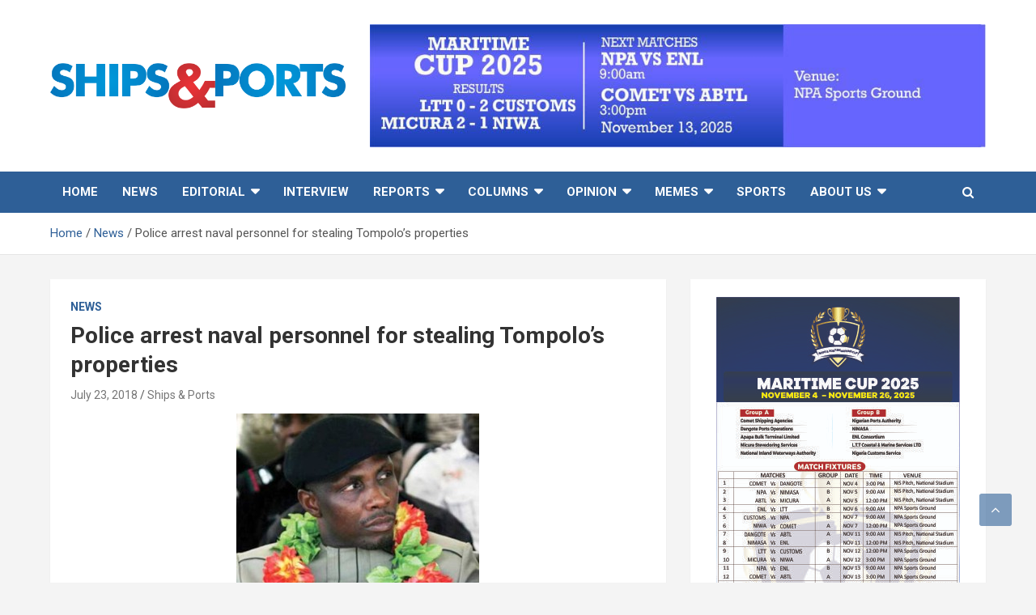

--- FILE ---
content_type: text/html; charset=UTF-8
request_url: https://shipsandports.com.ng/police-arrest-naval-personnel-stealing-tompolos-properties-2/
body_size: 27466
content:
<!doctype html>
<html lang="en-US">
<head><meta charset="UTF-8"><script>if(navigator.userAgent.match(/MSIE|Internet Explorer/i)||navigator.userAgent.match(/Trident\/7\..*?rv:11/i)){var href=document.location.href;if(!href.match(/[?&]nowprocket/)){if(href.indexOf("?")==-1){if(href.indexOf("#")==-1){document.location.href=href+"?nowprocket=1"}else{document.location.href=href.replace("#","?nowprocket=1#")}}else{if(href.indexOf("#")==-1){document.location.href=href+"&nowprocket=1"}else{document.location.href=href.replace("#","&nowprocket=1#")}}}}</script><script>class RocketLazyLoadScripts{constructor(){this.triggerEvents=["keydown","mousedown","mousemove","touchmove","touchstart","touchend","wheel"],this.userEventHandler=this._triggerListener.bind(this),this.touchStartHandler=this._onTouchStart.bind(this),this.touchMoveHandler=this._onTouchMove.bind(this),this.touchEndHandler=this._onTouchEnd.bind(this),this.clickHandler=this._onClick.bind(this),this.interceptedClicks=[],window.addEventListener("pageshow",(e=>{this.persisted=e.persisted})),window.addEventListener("DOMContentLoaded",(()=>{this._preconnect3rdParties()})),this.delayedScripts={normal:[],async:[],defer:[]},this.allJQueries=[]}_addUserInteractionListener(e){document.hidden?e._triggerListener():(this.triggerEvents.forEach((t=>window.addEventListener(t,e.userEventHandler,{passive:!0}))),window.addEventListener("touchstart",e.touchStartHandler,{passive:!0}),window.addEventListener("mousedown",e.touchStartHandler),document.addEventListener("visibilitychange",e.userEventHandler))}_removeUserInteractionListener(){this.triggerEvents.forEach((e=>window.removeEventListener(e,this.userEventHandler,{passive:!0}))),document.removeEventListener("visibilitychange",this.userEventHandler)}_onTouchStart(e){"HTML"!==e.target.tagName&&(window.addEventListener("touchend",this.touchEndHandler),window.addEventListener("mouseup",this.touchEndHandler),window.addEventListener("touchmove",this.touchMoveHandler,{passive:!0}),window.addEventListener("mousemove",this.touchMoveHandler),e.target.addEventListener("click",this.clickHandler),this._renameDOMAttribute(e.target,"onclick","rocket-onclick"))}_onTouchMove(e){window.removeEventListener("touchend",this.touchEndHandler),window.removeEventListener("mouseup",this.touchEndHandler),window.removeEventListener("touchmove",this.touchMoveHandler,{passive:!0}),window.removeEventListener("mousemove",this.touchMoveHandler),e.target.removeEventListener("click",this.clickHandler),this._renameDOMAttribute(e.target,"rocket-onclick","onclick")}_onTouchEnd(e){window.removeEventListener("touchend",this.touchEndHandler),window.removeEventListener("mouseup",this.touchEndHandler),window.removeEventListener("touchmove",this.touchMoveHandler,{passive:!0}),window.removeEventListener("mousemove",this.touchMoveHandler)}_onClick(e){e.target.removeEventListener("click",this.clickHandler),this._renameDOMAttribute(e.target,"rocket-onclick","onclick"),this.interceptedClicks.push(e),e.preventDefault(),e.stopPropagation(),e.stopImmediatePropagation()}_replayClicks(){window.removeEventListener("touchstart",this.touchStartHandler,{passive:!0}),window.removeEventListener("mousedown",this.touchStartHandler),this.interceptedClicks.forEach((e=>{e.target.dispatchEvent(new MouseEvent("click",{view:e.view,bubbles:!0,cancelable:!0}))}))}_renameDOMAttribute(e,t,n){e.hasAttribute&&e.hasAttribute(t)&&(event.target.setAttribute(n,event.target.getAttribute(t)),event.target.removeAttribute(t))}_triggerListener(){this._removeUserInteractionListener(this),"loading"===document.readyState?document.addEventListener("DOMContentLoaded",this._loadEverythingNow.bind(this)):this._loadEverythingNow()}_preconnect3rdParties(){let e=[];document.querySelectorAll("script[type=rocketlazyloadscript]").forEach((t=>{if(t.hasAttribute("src")){const n=new URL(t.src).origin;n!==location.origin&&e.push({src:n,crossOrigin:t.crossOrigin||"module"===t.getAttribute("data-rocket-type")})}})),e=[...new Map(e.map((e=>[JSON.stringify(e),e]))).values()],this._batchInjectResourceHints(e,"preconnect")}async _loadEverythingNow(){this.lastBreath=Date.now(),this._delayEventListeners(),this._delayJQueryReady(this),this._handleDocumentWrite(),this._registerAllDelayedScripts(),this._preloadAllScripts(),await this._loadScriptsFromList(this.delayedScripts.normal),await this._loadScriptsFromList(this.delayedScripts.defer),await this._loadScriptsFromList(this.delayedScripts.async);try{await this._triggerDOMContentLoaded(),await this._triggerWindowLoad()}catch(e){}window.dispatchEvent(new Event("rocket-allScriptsLoaded")),this._replayClicks()}_registerAllDelayedScripts(){document.querySelectorAll("script[type=rocketlazyloadscript]").forEach((e=>{e.hasAttribute("src")?e.hasAttribute("async")&&!1!==e.async?this.delayedScripts.async.push(e):e.hasAttribute("defer")&&!1!==e.defer||"module"===e.getAttribute("data-rocket-type")?this.delayedScripts.defer.push(e):this.delayedScripts.normal.push(e):this.delayedScripts.normal.push(e)}))}async _transformScript(e){return await this._littleBreath(),new Promise((t=>{const n=document.createElement("script");[...e.attributes].forEach((e=>{let t=e.nodeName;"type"!==t&&("data-rocket-type"===t&&(t="type"),n.setAttribute(t,e.nodeValue))})),e.hasAttribute("src")?(n.addEventListener("load",t),n.addEventListener("error",t)):(n.text=e.text,t());try{e.parentNode.replaceChild(n,e)}catch(e){t()}}))}async _loadScriptsFromList(e){const t=e.shift();return t?(await this._transformScript(t),this._loadScriptsFromList(e)):Promise.resolve()}_preloadAllScripts(){this._batchInjectResourceHints([...this.delayedScripts.normal,...this.delayedScripts.defer,...this.delayedScripts.async],"preload")}_batchInjectResourceHints(e,t){var n=document.createDocumentFragment();e.forEach((e=>{if(e.src){const i=document.createElement("link");i.href=e.src,i.rel=t,"preconnect"!==t&&(i.as="script"),e.getAttribute&&"module"===e.getAttribute("data-rocket-type")&&(i.crossOrigin=!0),e.crossOrigin&&(i.crossOrigin=e.crossOrigin),n.appendChild(i)}})),document.head.appendChild(n)}_delayEventListeners(){let e={};function t(t,n){!function(t){function n(n){return e[t].eventsToRewrite.indexOf(n)>=0?"rocket-"+n:n}e[t]||(e[t]={originalFunctions:{add:t.addEventListener,remove:t.removeEventListener},eventsToRewrite:[]},t.addEventListener=function(){arguments[0]=n(arguments[0]),e[t].originalFunctions.add.apply(t,arguments)},t.removeEventListener=function(){arguments[0]=n(arguments[0]),e[t].originalFunctions.remove.apply(t,arguments)})}(t),e[t].eventsToRewrite.push(n)}function n(e,t){let n=e[t];Object.defineProperty(e,t,{get:()=>n||function(){},set(i){e["rocket"+t]=n=i}})}t(document,"DOMContentLoaded"),t(window,"DOMContentLoaded"),t(window,"load"),t(window,"pageshow"),t(document,"readystatechange"),n(document,"onreadystatechange"),n(window,"onload"),n(window,"onpageshow")}_delayJQueryReady(e){let t=window.jQuery;Object.defineProperty(window,"jQuery",{get:()=>t,set(n){if(n&&n.fn&&!e.allJQueries.includes(n)){n.fn.ready=n.fn.init.prototype.ready=function(t){e.domReadyFired?t.bind(document)(n):document.addEventListener("rocket-DOMContentLoaded",(()=>t.bind(document)(n)))};const t=n.fn.on;n.fn.on=n.fn.init.prototype.on=function(){if(this[0]===window){function e(e){return e.split(" ").map((e=>"load"===e||0===e.indexOf("load.")?"rocket-jquery-load":e)).join(" ")}"string"==typeof arguments[0]||arguments[0]instanceof String?arguments[0]=e(arguments[0]):"object"==typeof arguments[0]&&Object.keys(arguments[0]).forEach((t=>{delete Object.assign(arguments[0],{[e(t)]:arguments[0][t]})[t]}))}return t.apply(this,arguments),this},e.allJQueries.push(n)}t=n}})}async _triggerDOMContentLoaded(){this.domReadyFired=!0,await this._littleBreath(),document.dispatchEvent(new Event("rocket-DOMContentLoaded")),await this._littleBreath(),window.dispatchEvent(new Event("rocket-DOMContentLoaded")),await this._littleBreath(),document.dispatchEvent(new Event("rocket-readystatechange")),await this._littleBreath(),document.rocketonreadystatechange&&document.rocketonreadystatechange()}async _triggerWindowLoad(){await this._littleBreath(),window.dispatchEvent(new Event("rocket-load")),await this._littleBreath(),window.rocketonload&&window.rocketonload(),await this._littleBreath(),this.allJQueries.forEach((e=>e(window).trigger("rocket-jquery-load"))),await this._littleBreath();const e=new Event("rocket-pageshow");e.persisted=this.persisted,window.dispatchEvent(e),await this._littleBreath(),window.rocketonpageshow&&window.rocketonpageshow({persisted:this.persisted})}_handleDocumentWrite(){const e=new Map;document.write=document.writeln=function(t){const n=document.currentScript,i=document.createRange(),r=n.parentElement;let o=e.get(n);void 0===o&&(o=n.nextSibling,e.set(n,o));const s=document.createDocumentFragment();i.setStart(s,0),s.appendChild(i.createContextualFragment(t)),r.insertBefore(s,o)}}async _littleBreath(){Date.now()-this.lastBreath>45&&(await this._requestAnimFrame(),this.lastBreath=Date.now())}async _requestAnimFrame(){return document.hidden?new Promise((e=>setTimeout(e))):new Promise((e=>requestAnimationFrame(e)))}static run(){const e=new RocketLazyLoadScripts;e._addUserInteractionListener(e)}}RocketLazyLoadScripts.run();</script>
	
	<meta name="viewport" content="width=device-width, initial-scale=1, shrink-to-fit=no">
	<link rel="profile" href="https://gmpg.org/xfn/11">

	<!-- Global site tag (gtag.js) - Google Analytics -->
<script type="rocketlazyloadscript" async src="https://www.googletagmanager.com/gtag/js?id=UA-48164858-1"></script>
<script type="rocketlazyloadscript">
  window.dataLayer = window.dataLayer || [];
  function gtag(){dataLayer.push(arguments);}
  gtag('js', new Date());

  gtag('config', 'UA-48164858-1');
</script>

<meta property="og:image" content="url_image">    <style>
        .pro-wccp:before {
            content: "\f160";
            top: 3px;
        }
        .pro-wccp:before{
            color:#02CA03 !important
        }
        .pro-wccp {
            transform: rotate(45deg);
        }
    </style>
    <script type="rocketlazyloadscript" id="wccp_pro_disable_selection">

var image_save_msg = 'You are not allowed to save images!';

var no_menu_msg = 'Context menu disabled!';

var smessage = "Alert: Content selection is disabled!!";


"use strict";
/* This because search property "includes" does not supported by IE*/
if (!String.prototype.includes) {
String.prototype.includes = function(search, start) {
  if (typeof start !== 'number') {
	start = 0;
  }

  if (start + search.length > this.length) {
	return false;
  } else {
	return this.indexOf(search, start) !== -1;
  }
};
}
/*////////////////////////////////////*/
let canCall = true;

function call_disable_copy_WithDelay(e) {
  if (canCall) {
    canCall = false;
    disable_copy(e);
    setTimeout(() => {
      canCall = true;
    }, 1000);
  }
}

function disable_copy(e)
{
	window.wccp_pro_iscontenteditable_flag = false;
	
	wccp_pro_log_to_console_if_allowed("disable_copy");
	
	var e = e || window.event; // also there is no e.target property in IE. instead IE uses window.event.srcElement
  	
	var target = e.target || e.srcElement;

	var elemtype = e.target.nodeName;
	
	elemtype = elemtype.toUpperCase();
	
	if (apply_class_exclusion(e) == "Yes") return true;

	if(wccp_pro_iscontenteditable(e) == true) {return true;}
	
	if(is_content_editable_element(current_clicked_element) == true)
	{
		return true;
	}
	else
	{
		if (smessage !== "" && e.detail == 2)
			show_wccp_pro_message(smessage);
		
		if (isSafari)
		{
			return true;
		}
		else
		{
			//wccp_pro_clear_any_selection();
			
			return false;
		}
	}
	
	/*disable context menu when shift + right click is pressed*/
	var shiftPressed = 0;
	
	var evt = e?e:window.event;
	
	if (parseInt(navigator.appVersion)>3) {
		
		if (document.layers && navigator.appName=="Netscape")
			
			shiftPressed = (e.modifiers-0>3);
			
		else
			
			shiftPressed = e.shiftKey;
			
		if (shiftPressed) {
			
			if (smessage !== "") show_wccp_pro_message(smessage);
			
			var isFirefox = typeof InstallTrigger !== 'undefined';   /* Firefox 1.0+ */
			
			if (isFirefox) {
			evt.cancelBubble = true;
			if (evt.stopPropagation) evt.stopPropagation();
			if (evt.preventDefault()) evt.preventDefault();
			show_wccp_pro_message (smessage);
			wccp_pro_clear_any_selection();
			return false;
			}
			
			wccp_pro_clear_any_selection();
			return false;
		}
	}
	
	if(e.which === 2 ){
	var clickedTag_a = (e==null) ? event.srcElement.tagName : e.target.tagName;
	   show_wccp_pro_message(smessage);
       wccp_pro_clear_any_selection(); return false;
    }
	var isSafari = /Safari/.test(navigator.userAgent) && /Apple Computer/.test(navigator.vendor);
	var checker_IMG = 'checked';
	if (elemtype == "IMG" && checker_IMG == 'checked' && e.detail == 2) {show_wccp_pro_message(alertMsg_IMG);wccp_pro_clear_any_selection();return false;}

    //elemtype must be merged by elemtype checker on function disable_copy & disable_hot_keys
	if (is_content_editable_element(elemtype) == false)
	{
		if (smessage !== "" && e.detail == 2)
			show_wccp_pro_message(smessage);
		
		if (isSafari)
		{
			return true;
		}
		else
		{
			wccp_pro_clear_any_selection(); return false;
		}
	}
	else
	{
		return true;
	}
}
////////////////////////////
function disable_copy_ie()
{
	wccp_pro_log_to_console_if_allowed("disable_copy_ie_function_started");
	
	var e = e || window.event;
	/*also there is no e.target property in IE.*/
	/*instead IE uses window.event.srcElement*/
  	var target = e.target || e.srcElement;
	
	var elemtype = window.event.srcElement.nodeName;
	
	elemtype = elemtype.toUpperCase();

	if(wccp_pro_iscontenteditable(e) == true) return true;
	
	if (apply_class_exclusion(e) == "Yes") return true;
	
	if (elemtype == "IMG") {show_wccp_pro_message(alertMsg_IMG);return false;}
	
	//elemtype must be merged by elemtype checker on function disable_copy & disable_hot_keys
	if (is_content_editable_element(elemtype) == false)
	{
		return false;
	}
}
function disable_drag_text(e)
{
	wccp_pro_log_to_console_if_allowed("disable_drag_text");
	
	/*var isSafari = /Safari/.test(navigator.userAgent) && /Apple Computer/.test(navigator.vendor);*/
	/*if (isSafari) {show_wccp_pro_message(alertMsg_IMG);return false;}*/
	
	var e = e || window.event; // also there is no e.target property in IE. instead IE uses window.event.srcElement*/
  	
	var target = e.target || e.srcElement;
	
	/*For contenteditable tags*/
	
	if (apply_class_exclusion(e) == "Yes") return true;

	var elemtype = e.target.nodeName;
	
	elemtype = elemtype.toUpperCase();
	
	var disable_drag_text_drop = 'checked';
	
	if (disable_drag_text_drop != "checked")  return true;
	
	if (window.location.href.indexOf("/user/") > -1) {
      return true; /*To allow users to drag & drop images when editing thier profiles*/
    }
	
	return false;
}

/*/////////////////special for safari Start////////////////*/
var onlongtouch;

var timer;

var touchduration = 1000; /*length of time we want the user to touch before we do something*/

var elemtype = "";

function touchstart(e)
{
	wccp_pro_log_to_console_if_allowed("touchstart");
	
	e = e || window.event;// also there is no e.target property in IE. instead IE uses window.event.srcElement
	
	var target = e.target || e.srcElement;

	var elemtype = e.target.nodeName;
	
	elemtype = elemtype.toUpperCase();
	
	//if (elemtype == "A") return;

	if (apply_class_exclusion(elemtype) == 'Yes') return;
	/*also there is no e.target property in IE.*/
	/*instead IE uses window.event.srcElement*/
	
	if(!wccp_pro_is_passive()) e.preventDefault();
	if (!timer) {
		timer = setTimeout(onlongtouch, touchduration);
	}
}

function touchend()
{
	wccp_pro_log_to_console_if_allowed("touchend");
	
    /*stops short touches from firing the event*/
    if (timer) {
        clearTimeout(timer);
        timer = null;
    }
	onlongtouch();
}

onlongtouch = function(e)/*this will clear the current selection if any_not_editable_thing selected*/
{
	wccp_pro_log_to_console_if_allowed("onlongtouch");
	
	if (is_content_editable_element(elemtype) == false)
	{
		if (window.getSelection) {
			if (window.getSelection().empty) { /*Chrome*/
			window.getSelection().empty();
			} else if (window.getSelection().removeAllRanges) {  /*Firefox*/
			window.getSelection().removeAllRanges();
			}
		} else if (document.selection) {  /*IE?*/
			var textRange = document.body.createTextRange();
			textRange.moveToElementText(element);
			textRange.select();

			document.selection.empty();
		}
		return false;
	}
};

document.addEventListener("DOMContentLoaded", function(event)
	{ 
		window.addEventListener("touchstart", touchstart, false);
		window.addEventListener("touchend", touchend, false);
	});


function wccp_pro_is_passive()
{
	wccp_pro_log_to_console_if_allowed("wccp_pro_is_passive");
	
	var cold = false,
	hike = function() {};

	try {
	var aid = Object.defineProperty({}, 'passive', {
	get() {cold = true}
	});
	window.addEventListener('test', hike, aid);
	window.removeEventListener('test', hike, aid);
	} catch (e) {}

	return cold;
}
/*/////////////////////////////////////////////////////////////////*/
function reEnable()
{
	return true;
}

if(navigator.userAgent.indexOf('MSIE')==-1) //If not IE
{
	document.ondragstart = disable_drag_text;
	document.onselectstart = call_disable_copy_WithDelay;
	document.onselectionchange = call_disable_copy_WithDelay;
	//document.onmousedown = disable_copy;
	//document.addEventListener('click', disable_copy, false);
	//document.addEventListener('click', set_current_clicked_element, false);
	document.addEventListener('mousedown', set_current_clicked_element, false);
	//document.onclick = reEnable;
}else
{
	document.onselectstart = disable_copy_ie;
}

var current_clicked_element = "";

var current_clicked_object = null;

function set_current_clicked_element(e)
{
	var e = e || window.event; // also there is no e.target property in IE. instead IE uses window.event.srcElement
  	
	var target = e.target || e.srcElement;

	var elemtype = e.target.nodeName;
	
	elemtype = elemtype.toUpperCase();
	
	current_clicked_element = elemtype;
	
	wccp_pro_log_to_console_if_allowed("current_clicked_element = " + current_clicked_element, arguments.callee.name);
}
</script>
	<script type="rocketlazyloadscript" id="wccp_pro_css_disable_selection">
	function wccp_pro_msieversion() 
		{
			var ua = window.navigator.userAgent;
			var msie = ua.indexOf("MSIE");
			var msie2 = ua.indexOf("Edge");
			var msie3 = ua.indexOf("Trident");

		if (msie > -1 || msie2 > -1 || msie3 > -1) // If Internet Explorer, return version number
		{
			return "IE";
		}
		else  // If another browser, return 0
		{
			return "otherbrowser";
		}
	}
    
	var e = document.getElementsByTagName('H1')[0];
	if(e && wccp_pro_msieversion() == "IE")
	{
		e.setAttribute('unselectable',"on");
	}
	</script>
<script type="rocketlazyloadscript" id="wccp_pro_disable_hot_keys">window.addEventListener('DOMContentLoaded', function() {
/*****************For contenteditable tags***************/
var wccp_pro_iscontenteditable_flag = false;

function wccp_pro_iscontenteditable(e)
{
	var e = e || window.event; // also there is no e.target property in IE. instead IE uses window.event.srcElement
  	
	var target = e.target || e.srcElement;
	
	var iscontenteditable = "false";
		
	if(typeof target.getAttribute!="undefined" )
	{
		iscontenteditable = target.getAttribute("contenteditable"); // Return true or false as string
		
		if(typeof target.hasAttribute!="undefined")
		{
			if(target.hasAttribute("contenteditable"))
				iscontenteditable = true;
		}
	}
	
	wccp_pro_log_to_console_if_allowed("iscontenteditable:" + iscontenteditable);
	
	var iscontenteditable2 = false;
	
	if(typeof target.isContentEditable!="undefined" ) iscontenteditable2 = target.isContentEditable; // Return true or false as boolean

	if(target.parentElement !=null) iscontenteditable2 = target.parentElement.isContentEditable;
	
	if (iscontenteditable == "true" || iscontenteditable == true || iscontenteditable2 == true)
	{
		if(typeof target.style!="undefined" ) target.style.cursor = "text";
		
		wccp_pro_iscontenteditable_flag = true;
		
		wccp_pro_log_to_console_if_allowed("wccp_pro_iscontenteditable: true");
		
		return true;
	}
	wccp_pro_log_to_console_if_allowed("wccp_pro_iscontenteditable: false");
}
/******************************************************/
function wccp_pro_clear_any_selection()
{
	if(window.wccp_pro_iscontenteditable_flag == true) return;
	
	wccp_pro_log_to_console_if_allowed("wccp_pro_clear_any_selection");
	
	var myName = wccp_pro_clear_any_selection.caller.toString();
	
	myName = myName.substr('function '.length);
	
	myName = myName.substr(0, myName.indexOf('('));

	wccp_pro_log_to_console_if_allowed("called_by: " + myName);
	
	if (window.getSelection)
	{
		if (window.getSelection().empty)
		{  // Chrome
			window.getSelection().empty();
		} else if (window.getSelection().removeAllRanges) 
		{  // Firefox
			window.getSelection().removeAllRanges();
		}
	} else if (document.selection)
	{  // IE?
		document.selection.empty();
	}
	
	//show_wccp_pro_message("You are not allowed to make this operation");
}


/*Is content_editable element*/
function is_content_editable_element(element_name = "")
{
	if (element_name == "TEXT" || element_name == "#TEXT" || element_name == "TEXTAREA" || element_name == "INPUT" || element_name == "PASSWORD" || element_name == "SELECT" || element_name == "OPTION" || element_name == "EMBED" || element_name == "CODE" || element_name == "CODEBLOCK_WCCP")
	{
		wccp_pro_log_to_console_if_allowed("is_content_editable_element: true >>" + element_name);
		
		return true;
	}
	wccp_pro_log_to_console_if_allowed("is_content_editable_element: false >>" + element_name);
	
	return false;
}
/*Is selection enabled element*/
/*
function is_selection_enabled_element(element_name = "")
{
	if (is_content_editable_element == true)
	{
		wccp_pro_log_to_console_if_allowed("is_selection_enabled_element: true >>" + element_name);
		
		return true;
	}
	wccp_pro_log_to_console_if_allowed("is_selection_enabled_element: false >>" + element_name);
	
	return false;
}
*/
/*Hot keys function  */
function disable_hot_keys(e)
{
	wccp_pro_log_to_console_if_allowed("disable_hot_keys");
	
	e = e || window.event;
	
	//console.log(e);
	
	if (!e) return;
	
	var key;

		if(window.event)
			  key = window.event.keyCode;     /*IE*/
		else if (e.hasOwnProperty("which")) key = e.which;     /*firefox (97)*/

	wccp_pro_log_to_console_if_allowed("Data:", key);
	
			
		if (key == 123 || (e.ctrlKey && e.shiftKey && e.keyCode == 'J'.charCodeAt(0)) )//F12 chrome developer key disable
		{
			show_wccp_pro_message('You are not allowed to do this action on the current page!!');
			
			return false;
		}
		
	var elemtype = e.target.tagName;
	
	elemtype = elemtype.toUpperCase();
	
	var sel = getSelectionTextAndContainerElement();
	
	if(elemtype == "BODY" && sel.text != "") elemtype = sel.containerElement.tagName; /* no need for it when tag name is BODY, so we get the selected text tag name */

	/*elemtype must be merged by elemtype checker on function disable_copy & disable_copy_ie*/
	if (is_content_editable_element(elemtype) == true)
	{
		elemtype = 'TEXT';
	}
	
	if(wccp_pro_iscontenteditable(e) == true) elemtype = 'TEXT';
	
		if (key == 44)/*For any emement type, text elemtype is not excluded here, (prntscr (44)*/
		{
			copyTextToClipboard("");
			show_wccp_pro_message('You are not allowed to do this action on the current page!!');
			return false;
		}	
	if (e.ctrlKey || e.metaKey)
	{
		if (elemtype!= 'TEXT' && (key == 97 || key == 99 || key == 120 || key == 26 || key == 43))
		{
			 show_wccp_pro_message('Alert: You are not allowed to copy content or view source');
			 return false;
		}
		if (elemtype!= 'TEXT')
		{
						
			if (key == 65)
			{
				show_wccp_pro_message('You are not allowed to do this action on the current page!!');
				return false;
			}			
						
			if (key == 67)
			{
				show_wccp_pro_message('You are not allowed to do this action on the current page!!');
				return false;
			}			
						
			if (key == 88)
			{
				show_wccp_pro_message('You are not allowed to do this action on the current page!!');
				return false;
			}			
						
			if (key == 86)
			{
				show_wccp_pro_message('You are not allowed to do this action on the current page!!');
				return false;
			}		}
				
		if (key == 85)
		{
			show_wccp_pro_message('You are not allowed to do this action on the current page!!');
			return false;
		}		
				if (key == 80)
		{
			show_wccp_pro_message('You are not allowed to do this action on the current page!!');
			return false;
		}		
				if (key == 44)
		{
			copyTextToClipboard("no");
			show_wccp_pro_message('You are not allowed to do this action on the current page!!');
			return false;
		}		
		
					if (key == 73)//F12 chrome developer key disable
			{
				show_wccp_pro_message('You are not allowed to do this action on the current page!!');
				return false;
			}
				
				
		if (key == 83)
		{
			show_wccp_pro_message('You are not allowed to do this action on the current page!!');
			return false;
		}    }
return true;
}


window.addEventListener('load', function (){
	if(window.Zepto || !window.jQuery) jQuery =  $;
	jQuery(document).ready(function() {
	  jQuery(document).bind("keyup keydown", disable_hot_keys);
	});
});

});</script>
<style>
.wccp_pro_copy_code_button
{
	line-height: 6px;
	width: auto;
	font-size: 8pt;
	font-family: tahoma;
	margin-top: 1px;
	position:absolute;
	top:0;
	right:0;
	border-radius: 4px;
	opacity: 100%;
}
.wccp_pro_copy_code_button:hover
{
	opacity: 100%;
}

.wccp_pro_copy_code_button[disabled]
{
	opacity: 40%;
}
code,pre
{
	overflow: visible;
	white-space: pre-line;
}
</style>
<script type="rocketlazyloadscript" id="wccp_pro_disable_Right_Click">window.addEventListener('DOMContentLoaded', function() {

	function wccp_pro_nocontext(e)
	{
		wccp_pro_log_to_console_if_allowed("wccp_pro_nocontext function");
		
		const caller = wccp_pro_nocontext.caller;
		
		if (caller) wccp_pro_log_to_console_if_allowed("Caller function is: " + caller.name);
		
		e = e || window.event; // also there is no e.target property in IE. instead IE uses window.event.srcElement
		
		if (apply_class_exclusion(e) == 'Yes') return true;
		
		var exception_tags = 'NOTAG,';
		
		var clickedTag = (e==null) ? event.srcElement.tagName : e.target.tagName;
		
		wccp_pro_log_to_console_if_allowed("clickedTag: " + clickedTag);
		
		var target = e.target || e.srcElement;
		
		var parent_tag = ""; var parent_of_parent_tag = "";
		
		if(target.parentElement != null)
		{
			parent_tag = target.parentElement.tagName;
			
			if(target.parentElement.parentElement != null) parent_of_parent_tag = target.parentElement.parentElement.tagName;
		}
		
		var checker = 'checked';
		if ((clickedTag == "IMG" || clickedTag == "FIGURE" || clickedTag == "SVG" || clickedTag == "PROTECTEDIMGDIV") && checker == 'checked') {
			if (alertMsg_IMG != "")show_wccp_pro_message(alertMsg_IMG);
			return false;
		}else {exception_tags = exception_tags + 'IMG,';}
		
		checker = '';
		if ((clickedTag == "VIDEO" || clickedTag == "PROTECTEDWCCPVIDEO" || clickedTag == "EMBED") && checker == 'checked') {
			if (alertMsg_VIDEO != "")show_wccp_pro_message(alertMsg_VIDEO);
			return false;
		}else {exception_tags = exception_tags + 'VIDEO,PROTECTEDWCCPVIDEO,EMBED,';}
		
		checker = 'checked';
		if ((clickedTag == "A" || clickedTag == "TIME" || parent_tag == "A" || parent_of_parent_tag == "A") && checker == 'checked') {
			if (alertMsg_A != "")show_wccp_pro_message(alertMsg_A);
			return false;
		}else {exception_tags = exception_tags + 'A,';if(parent_tag == "A" || parent_of_parent_tag == "A") clickedTag = "A";}

		checker = 'checked';
		if ((clickedTag == "P" || clickedTag == "B" || clickedTag == "FONT" ||  clickedTag == "LI" || clickedTag == "UL" || clickedTag == "STRONG" || clickedTag == "OL" || clickedTag == "BLOCKQUOTE" || clickedTag == "TH" || clickedTag == "TR" || clickedTag == "TD" || clickedTag == "SPAN" || clickedTag == "EM" || clickedTag == "SMALL" || clickedTag == "I" || clickedTag == "BUTTON") && checker == 'checked') {
			if (alertMsg_PB != "")show_wccp_pro_message(alertMsg_PB);
			return false;
		}else {exception_tags = exception_tags + 'P,B,FONT,LI,UL,STRONG,OL,BLOCKQUOTE,TD,SPAN,EM,SMALL,I,BUTTON,';}
		
		checker = 'checked';
		if ((clickedTag == "INPUT" || clickedTag == "PASSWORD") && checker == 'checked') {
			if (alertMsg_INPUT != "")show_wccp_pro_message(alertMsg_INPUT);
			return false;
		}else {exception_tags = exception_tags + 'INPUT,PASSWORD,';}
		
		checker = 'checked';
		if ((clickedTag == "H1" || clickedTag == "H2" || clickedTag == "H3" || clickedTag == "H4" || clickedTag == "H5" || clickedTag == "H6" || clickedTag == "ASIDE" || clickedTag == "NAV") && checker == 'checked') {
			if (alertMsg_H != "")show_wccp_pro_message(alertMsg_H);
			return false;
		}else {exception_tags = exception_tags + 'H1,H2,H3,H4,H5,H6,';}
		
		checker = 'checked';
		if (clickedTag == "TEXTAREA" && checker == 'checked') {
			if (alertMsg_TEXTAREA != "")show_wccp_pro_message(alertMsg_TEXTAREA);
			return false;
		}else {exception_tags = exception_tags + 'TEXTAREA,';}
		
		checker = 'checked';
		if ((clickedTag == "DIV" || clickedTag == "BODY" || clickedTag == "HTML" || clickedTag == "ARTICLE" || clickedTag == "SECTION" || clickedTag == "NAV" || clickedTag == "HEADER" || clickedTag == "FOOTER") && checker == 'checked') {
			if (alertMsg_EmptySpaces != "")show_wccp_pro_message(alertMsg_EmptySpaces);
			return false;
		}
		else
		{
			if (exception_tags.indexOf(clickedTag)!=-1)
			{
				return true;
			}
			else
			return false;
		}
	}
	
	function disable_drag_images(e)
	{return;
		wccp_pro_log_to_console_if_allowed("disable_drag_images");
		
		var e = e || window.event; // also there is no e.target property in IE. instead IE uses window.event.srcElement
		
		var target = e.target || e.srcElement;
		
		//For contenteditable tags
		if (apply_class_exclusion(e) == "Yes") return true;

		var elemtype = e.target.nodeName;
		
		if (elemtype != "IMG") {return;}
		
		elemtype = elemtype.toUpperCase();
		
		var disable_drag_drop_images = 'checked';
		
		if (disable_drag_drop_images != "checked")  return true;
		
		if (window.location.href.indexOf("/user/") > -1) {
		  return true; //To allow users to drag & drop images when editing thier profiles
		}
		
		show_wccp_pro_message(alertMsg_IMG);
		
		return false;
	}
	
	var alertMsg_IMG = "Alert: Protected image";
	var alertMsg_A = "Alert: This link is protected";
	var alertMsg_PB = "Alert: Right click on text is disabled";
	var alertMsg_INPUT = "Alert: Right click is disabled";
	var alertMsg_H = "Alert: Right click on headlines is disabled";
	var alertMsg_TEXTAREA = "Alert: Right click is disabled";
	var alertMsg_EmptySpaces = "Alert: Right click on empty spaces is disabled";
	var alertMsg_VIDEO = "Alert: Right click on videos is disabled";
	//document.oncontextmenu=null;
	window.addEventListener('load', function (){
	if(window.Zepto || !window.jQuery) jQuery =  $;
	jQuery(document).ready(function(){
		jQuery(document).on('contextmenu', wccp_pro_nocontext);
	});
	});
	window.addEventListener('load', function (){
	if (typeof jQuery === 'undefined')
	{
		alert("no jquery");
		document.oncontextmenu = wccp_pro_nocontext;
		document.addEventListener("contextmenu",wccp_pro_nocontext);
		window.addEventListener("contextmenu",wccp_pro_nocontext);
	}
	});
});</script>
	
	<script type="rocketlazyloadscript" id="wccp_pro_disable_drag_images">window.addEventListener('DOMContentLoaded', function() {
	document.ondragstart = disable_drag_images;
		window.addEventListener('load', function (){
			if(window.Zepto || !window.jQuery) jQuery =  $;
			jQuery(document).ready(function(){
				jQuery('img').each(function() {
					jQuery(this).attr('draggable', false);
				});
			});
		});
	});</script>
	<style id="wccp_pro_style1">
		img{
			-moz-user-select: none;
			-webkit-user-select: none;
			-ms-user-select: none;
			-khtml-user-select: none;
			user-select: none;
			-webkit-user-drag: none;
		}
	</style>
<script type="rocketlazyloadscript" id="wccp_pro_class_exclusion">
function copyToClipboard(elem) {
	  // create hidden text element, if it doesn't already exist
    var targetId = "_wccp_pro_hiddenCopyText_";
    {
        // must use a temporary form element for the selection and copy
        target = document.getElementById(targetId);
        if (!target) {
            var target = document.createElement("textarea");
            target.style.position = "absolute";
            target.style.left = "-9999px";
            target.style.top = "0";
            target.id = targetId;
            document.body.appendChild(target);
        }
        target.textContent = elem.textContent;
    }
    // select the content
    var currentFocus = document.activeElement;
    target.focus();
    target.setSelectionRange(0, target.value.length);
    
    // copy the selection
    var succeed;
    try {
    	  succeed = document.execCommand("copy");
    } catch(e) {
        succeed = false;
    }

    // restore original focus
    if (currentFocus && typeof currentFocus.focus === "function") {
        currentFocus.focus();
    }
    
    
	// clear temporary content
	target.textContent = "";
	document.getElementsByTagName('span')[0].innerHTML = " ";
    return succeed;
}
/**************************************************/
function wccp_pro_log_to_console_if_allowed(data = "")
{//return;
	var myName = "";
	
	if(wccp_pro_log_to_console_if_allowed.caller != null) myName = wccp_pro_log_to_console_if_allowed.caller.toString();
	
	myName = myName.substr('function '.length);
	
	myName = myName.substr(0, myName.indexOf('('));
	
	}
/**************************************************/
function fallbackCopyTextToClipboard(text) {
  var textArea = document.createElement("textarea");
  textArea.value = text;
  document.body.appendChild(textArea);
  textArea.focus();
  textArea.select();

  try {
    var successful = document.execCommand("copy");
    var msg = successful ? "successful" : "unsuccessful";
    wccp_pro_log_to_console_if_allowed("Fallback: Copying text command was " + msg);
  } catch (err) {
    console.error("Fallback: Oops, unable to copy", err);
  }

  document.body.removeChild(textArea);
}
/*****************************************/
function copyTextToClipboard(text) {
  if (!navigator.clipboard) {
    fallbackCopyTextToClipboard(text);
    return;
  }
  navigator.clipboard.writeText(text).then(
    function() {
      console.log("Async: Copying to clipboard was successful!");
    },
    function(err) {
      console.error("Async: Could not copy text: ", err);
    }
  );
}
/*****************************************/
/*getSelectionTextAndContainerElement*/
function getSelectionTextAndContainerElement()
{
    var text = "", containerElement = null;
    if (typeof window.getSelection != "undefined") {
        var sel = window.getSelection();
        if (sel.rangeCount) {
            var node = sel.getRangeAt(0).commonAncestorContainer;
            containerElement = node.nodeType == 1 ? node : node.parentNode;
			if (typeof(containerElement.parentElement) != 'undefined') current_clicked_object = containerElement.parentElement;
            text = sel.toString();
        }
    } else if (typeof document.selection != "undefined" && document.selection.type != "Control")
	{
        var textRange = document.selection.createRange();
        containerElement = textRange.parentElement();
        text = textRange.text;
    }
    
	return {
        text: text,
        containerElement: containerElement
    };
}

function getSelectionParentElement() {
    var parentEl = null, sel;
	
    if (window.getSelection) {
        sel = window.getSelection();
        if (sel.rangeCount) {
            parentEl = sel.getRangeAt(0).commonAncestorContainer;
			//sel.getRangeAt(0).startContainer.parentNode;
            if (parentEl.nodeType != 1) {
                parentEl = parentEl.parentNode;
            }
        }
    } else if ( (sel = document.selection) && sel.type != "Control") {
        parentEl = sel.createRange().parentElement();
    }
	
	let arr = new Array();
	
	arr["nodeName"] = "cant_find_parent_element";
	
	if(parentEl != null)
		return parentEl;
	else
		return arr;
}
/*****************************************/
function sleep(ms) {
    return new Promise(resolve => setTimeout(resolve, ms));
}
/*****************************************/
</script>

<script type="rocketlazyloadscript" id="apply_class_exclusion">
function apply_class_exclusion(e)
{
	wccp_pro_log_to_console_if_allowed(e);
	
	var my_return = 'No';
	
	var e = e || window.event; // also there is no e.target property in IE. instead IE uses window.event.srcElement
  	
	var target = e.target || e.srcElement || e || 'nothing';
	
	var excluded_classes = '' + '';
	
	var class_to_exclude = "";
	
	if(target.parentElement != null)
	{
		class_to_exclude = target.className + ' ' + target.parentElement.className || '';
	}else{
		class_to_exclude = target.className;
	}
	
	var class_to_exclude_array = Array();
	
	//console.log(class_to_exclude);
	
	if (typeof(class_to_exclude) != 'undefined') class_to_exclude_array = class_to_exclude.split(" ");
	
	//console.log (class_to_exclude_array);
	
	class_to_exclude_array.forEach(function(item)
	{
		if(item != '' && excluded_classes.indexOf(item)>=0)
		{
			//target.style.cursor = "text";
			
			//console.log ('Yes');
			
			my_return = 'Yes';
		}
	});

	try {
		class_to_exclude = target.parentElement.getAttribute('class') || target.parentElement.className || '';
		}
	catch(err) 
		{
		class_to_exclude = '';
		}
	
	if(class_to_exclude != '' && excluded_classes.indexOf(class_to_exclude)>=0)
	{
		//target.style.cursor = "text";
		my_return = 'Yes';
	}

	return my_return;
}
</script>
<style id="wccp_pro_style2" data-asas-style="">

	
	*[contenteditable] , [contenteditable] *,*[contenteditable="true"] , [contenteditable="true"] * { /* for contenteditable tags*/ , /* for tags inside contenteditable tags*/
	  -webkit-user-select: auto !important;
	  cursor: text !important;
	  user-select: text !important;
	  pointer-events: auto !important;
	}
	
	/*
	*[contenteditable]::selection, [contenteditable] *::selection, [contenteditable="true"]::selection, [contenteditable="true"] *::selection { background: Highlight !important; color: HighlightText !important;}
	*[contenteditable]::-moz-selection, [contenteditable="true"] *::-moz-selection { background: Highlight !important; color: HighlightText !important;}
	input::selection,textarea::selection, code::selection, code > *::selection { background: Highlight !important; color: HighlightText !important;}
	input::-moz-selection,textarea::-moz-selection, code::-moz-selection, code > *::-moz-selection { background: Highlight !important; color: HighlightText !important;}
	*/
	a{ cursor: pointer ; pointer-events: auto !important;}

	</style><style>TEXT,TEXTAREA,input[type="text"] {cursor: text !important; user-select: text !important;}</style>	<script type="rocketlazyloadscript" id="wccp_pro_alert_message">
	window.addEventListener('DOMContentLoaded', function() {}); //This line to stop JS deffer function in wp-rockt pluign
	
	window.addEventListener('load', function (){
		// Create the first div element with the "oncontextmenu" attribute
		const wccp_pro_mask = document.createElement('div');
		wccp_pro_mask.setAttribute('oncontextmenu', 'return false;');
		wccp_pro_mask.setAttribute('id', 'wccp_pro_mask');

		// Create the second div element with the "msgmsg-box-wpcp hideme" classes
		const wpcp_error_message = document.createElement('div');
		wpcp_error_message.setAttribute('id', 'wpcp-error-message');
		wpcp_error_message.setAttribute('class', 'msgmsg-box-wpcp hideme');

		// Add a span element with the "error: " text inside the second div
		const error_span = document.createElement('span');
		error_span.innerText = 'error: ';
		wpcp_error_message.appendChild(error_span);

		// Add the error message text inside the second div
		const error_text = document.createTextNode('Alert: Content selection is disabled!!');
		wpcp_error_message.appendChild(error_text);

		// Add the div elements to the document body
		document.body.appendChild(wccp_pro_mask);
		document.body.appendChild(wpcp_error_message);
	});

	var timeout_result;
	function show_wccp_pro_message(smessage="", style="")
	{
		wccp_pro_log_to_console_if_allowed(smessage);
				
		timeout = 3000;
		
		if(style == "") style = "warning-wpcp";
		
		if (smessage !== "" && timeout!=0)
		{
			var smessage_text = smessage;
			jquery_fadeTo();
			document.getElementById("wpcp-error-message").innerHTML = smessage_text;
			document.getElementById("wpcp-error-message").className = "msgmsg-box-wpcp showme " + style;
			clearTimeout(timeout_result);
			timeout_result = setTimeout(hide_message, timeout);
		}
		else
		{
			clearTimeout(timeout_result);
			timeout_result = setTimeout(hide_message, timeout);
		}
	}
	function hide_message()
	{
		jquery_fadeOut();
		document.getElementById("wpcp-error-message").className = "msgmsg-box-wpcp warning-wpcp hideme";
	}
	function jquery_fadeTo()
	{
		try {
			jQuery("#wccp_pro_mask").fadeTo("slow", 0.3);
		}
		catch(err) {
			//alert(err.message);
			}
	}
	function jquery_fadeOut()
	{
		try {
			jQuery("#wccp_pro_mask").fadeOut( "slow" );
		}
		catch(err) {}
	}
	</script>
	<style>
	#wccp_pro_mask
	{
		position: absolute;
		bottom: 0;
		left: 0;
		position: fixed;
		right: 0;
		top: 0;
		background-color: #000;
		pointer-events: none;
		display: none;
		z-index: 10000;
		animation: 0.5s ease 0s normal none 1 running ngdialog-fadein;
		background: rgba(0, 0, 0, 0.4) none repeat scroll 0 0;
	}
	#wpcp-error-message {
	    direction: ltr;
	    text-align: center;
	    transition: opacity 900ms ease 0s;
		pointer-events: none;
	    z-index: 99999999;
	}
	.hideme {
    	opacity:0;
    	visibility: hidden;
	}
	.showme {
    	opacity:1;
    	visibility: visible;
	}
	.msgmsg-box-wpcp {
		border-radius: 10px;
		color: #555555;
		font-family: Tahoma;
		font-size: 12px;
		margin: 10px !important;
		padding: 10px 36px !important;
		position: fixed;
		width: 255px;
		top: 50%;
		left: 50%;
		margin-top: -10px !important;
		margin-left: -130px !important;
	}
	.msgmsg-box-wpcp b {
		font-weight:bold;
	}
		.warning-wpcp {
		background:#ffecec url('https://shipsandports.com.ng/wp-content/plugins/wccp-pro/images/warning.png') no-repeat 10px 50%;
		border:1px solid #f2bfbf;
		-webkit-box-shadow: 0px 0px 34px 2px #f2bfbf;
		-moz-box-shadow: 0px 0px 34px 2px #f2bfbf;
		box-shadow: 0px 0px 34px 2px #f2bfbf;
	}
	.success-wpcp {
		background: #fafafa url('https://shipsandports.com.ng/wp-content/plugins/wccp-pro/images/success.png') no-repeat 10px 50%;
		border: 1px solid #00b38f;
		box-shadow: 0px 0px 34px 2px #adc;
	}
    </style>
<meta name='robots' content='index, follow, max-image-preview:large, max-snippet:-1, max-video-preview:-1' />
	<style>img:is([sizes="auto" i], [sizes^="auto," i]) { contain-intrinsic-size: 3000px 1500px }</style>
	
	<!-- This site is optimized with the Yoast SEO Premium plugin v21.6 (Yoast SEO v26.3) - https://yoast.com/wordpress/plugins/seo/ -->
	<title>Police arrest naval personnel for stealing Tompolo&#039;s properties - Ships &amp; Ports</title>
	<link rel="canonical" href="https://shipsandports.com.ng/police-arrest-naval-personnel-stealing-tompolos-properties-2/" />
	<meta property="og:locale" content="en_US" />
	<meta property="og:type" content="article" />
	<meta property="og:title" content="Police arrest naval personnel for stealing Tompolo&#039;s properties" />
	<meta property="og:description" content="The Delta State Police Command has arrested a naval personnel and two other persons for the attempted theft of properties belonging to ex-militant, Government Ekpemupolo alias Tompolo. Police said the&hellip;" />
	<meta property="og:url" content="https://shipsandports.com.ng/police-arrest-naval-personnel-stealing-tompolos-properties-2/" />
	<meta property="og:site_name" content="Ships &amp; Ports" />
	<meta property="article:publisher" content="https://www.facebook.com/Ships-Ports-164983403538681/?fref=ts" />
	<meta property="article:published_time" content="2018-07-23T14:32:46+00:00" />
	<meta property="article:modified_time" content="2018-07-24T11:58:11+00:00" />
	<meta property="og:image" content="https://shipsandports.com.ng/wp-content/uploads/2014/12/Tompolo-1-e1532433217819.jpg" />
	<meta property="og:image:width" content="300" />
	<meta property="og:image:height" content="210" />
	<meta property="og:image:type" content="image/jpeg" />
	<meta name="author" content="Ships &amp; Ports" />
	<meta name="twitter:card" content="summary_large_image" />
	<meta name="twitter:creator" content="@ShipsandPorts" />
	<meta name="twitter:site" content="@ShipsandPorts" />
	<meta name="twitter:label1" content="Written by" />
	<meta name="twitter:data1" content="Ships &amp; Ports" />
	<meta name="twitter:label2" content="Est. reading time" />
	<meta name="twitter:data2" content="1 minute" />
	<script type="application/ld+json" class="yoast-schema-graph">{"@context":"https://schema.org","@graph":[{"@type":"Article","@id":"https://shipsandports.com.ng/police-arrest-naval-personnel-stealing-tompolos-properties-2/#article","isPartOf":{"@id":"https://shipsandports.com.ng/police-arrest-naval-personnel-stealing-tompolos-properties-2/"},"author":[{"@id":"https://shipsandports.com.ng/#/schema/person/81767ed6d2e0961fb4309dcb91e993b9"}],"headline":"Police arrest naval personnel for stealing Tompolo&#8217;s properties","datePublished":"2018-07-23T14:32:46+00:00","dateModified":"2018-07-24T11:58:11+00:00","mainEntityOfPage":{"@id":"https://shipsandports.com.ng/police-arrest-naval-personnel-stealing-tompolos-properties-2/"},"wordCount":260,"publisher":{"@id":"https://shipsandports.com.ng/#organization"},"image":{"@id":"https://shipsandports.com.ng/police-arrest-naval-personnel-stealing-tompolos-properties-2/#primaryimage"},"thumbnailUrl":"https://shipsandports.com.ng/wp-content/uploads/2014/12/Tompolo-1-e1532433217819.jpg","keywords":["naval personnel","Police","Tompolo's properties"],"articleSection":["News"],"inLanguage":"en-US","copyrightYear":"2018","copyrightHolder":{"@id":"https://shipsandports.com.ng/#organization"}},{"@type":"WebPage","@id":"https://shipsandports.com.ng/police-arrest-naval-personnel-stealing-tompolos-properties-2/","url":"https://shipsandports.com.ng/police-arrest-naval-personnel-stealing-tompolos-properties-2/","name":"Police arrest naval personnel for stealing Tompolo's properties - Ships &amp; Ports","isPartOf":{"@id":"https://shipsandports.com.ng/#website"},"primaryImageOfPage":{"@id":"https://shipsandports.com.ng/police-arrest-naval-personnel-stealing-tompolos-properties-2/#primaryimage"},"image":{"@id":"https://shipsandports.com.ng/police-arrest-naval-personnel-stealing-tompolos-properties-2/#primaryimage"},"thumbnailUrl":"https://shipsandports.com.ng/wp-content/uploads/2014/12/Tompolo-1-e1532433217819.jpg","datePublished":"2018-07-23T14:32:46+00:00","dateModified":"2018-07-24T11:58:11+00:00","breadcrumb":{"@id":"https://shipsandports.com.ng/police-arrest-naval-personnel-stealing-tompolos-properties-2/#breadcrumb"},"inLanguage":"en-US","potentialAction":[{"@type":"ReadAction","target":["https://shipsandports.com.ng/police-arrest-naval-personnel-stealing-tompolos-properties-2/"]}]},{"@type":"ImageObject","inLanguage":"en-US","@id":"https://shipsandports.com.ng/police-arrest-naval-personnel-stealing-tompolos-properties-2/#primaryimage","url":"https://shipsandports.com.ng/wp-content/uploads/2014/12/Tompolo-1-e1532433217819.jpg","contentUrl":"https://shipsandports.com.ng/wp-content/uploads/2014/12/Tompolo-1-e1532433217819.jpg","width":300,"height":210,"caption":"Tompolo"},{"@type":"BreadcrumbList","@id":"https://shipsandports.com.ng/police-arrest-naval-personnel-stealing-tompolos-properties-2/#breadcrumb","itemListElement":[{"@type":"ListItem","position":1,"name":"Home","item":"https://shipsandports.com.ng/"},{"@type":"ListItem","position":2,"name":"Police arrest naval personnel for stealing Tompolo&#8217;s properties"}]},{"@type":"WebSite","@id":"https://shipsandports.com.ng/#website","url":"https://shipsandports.com.ng/","name":"Ships & Ports","description":"Top maritime news","publisher":{"@id":"https://shipsandports.com.ng/#organization"},"potentialAction":[{"@type":"SearchAction","target":{"@type":"EntryPoint","urlTemplate":"https://shipsandports.com.ng/?s={search_term_string}"},"query-input":{"@type":"PropertyValueSpecification","valueRequired":true,"valueName":"search_term_string"}}],"inLanguage":"en-US"},{"@type":"Organization","@id":"https://shipsandports.com.ng/#organization","name":"Ships & Ports","url":"https://shipsandports.com.ng/","logo":{"@type":"ImageObject","inLanguage":"en-US","@id":"https://shipsandports.com.ng/#/schema/logo/image/","url":"https://shipsandports.com.ng/wp-content/uploads/2019/04/ShipsPorts-Favicon-1.jpg","contentUrl":"https://shipsandports.com.ng/wp-content/uploads/2019/04/ShipsPorts-Favicon-1.jpg","width":522,"height":522,"caption":"Ships & Ports"},"image":{"@id":"https://shipsandports.com.ng/#/schema/logo/image/"},"sameAs":["https://www.facebook.com/Ships-Ports-164983403538681/?fref=ts","https://x.com/ShipsandPorts","https://www.youtube.com/shipsandports"]},{"@type":"Person","@id":"https://shipsandports.com.ng/#/schema/person/81767ed6d2e0961fb4309dcb91e993b9","name":"Ships &amp; Ports","image":{"@type":"ImageObject","inLanguage":"en-US","@id":"https://shipsandports.com.ng/#/schema/person/image/d69fd3296df8275420df87b9d049bf10","url":"https://secure.gravatar.com/avatar/47ef3d2eae3d001b07f68b453abf485412f59f3a244749713e7ad9a7712f5330?s=96&d=blank&r=g","contentUrl":"https://secure.gravatar.com/avatar/47ef3d2eae3d001b07f68b453abf485412f59f3a244749713e7ad9a7712f5330?s=96&d=blank&r=g","caption":"Ships &amp; Ports"},"url":"https://shipsandports.com.ng/author/jite/"}]}</script>
	<!-- / Yoast SEO Premium plugin. -->


<link rel='dns-prefetch' href='//static.addtoany.com' />
<link rel='dns-prefetch' href='//fonts.googleapis.com' />
<link rel="alternate" type="application/rss+xml" title="Ships &amp; Ports &raquo; Feed" href="https://shipsandports.com.ng/feed/" />
<link rel="alternate" type="application/rss+xml" title="Ships &amp; Ports &raquo; Comments Feed" href="https://shipsandports.com.ng/comments/feed/" />
<script type="rocketlazyloadscript" data-rocket-type="text/javascript">
/* <![CDATA[ */
window._wpemojiSettings = {"baseUrl":"https:\/\/s.w.org\/images\/core\/emoji\/16.0.1\/72x72\/","ext":".png","svgUrl":"https:\/\/s.w.org\/images\/core\/emoji\/16.0.1\/svg\/","svgExt":".svg","source":{"concatemoji":"https:\/\/shipsandports.com.ng\/wp-includes\/js\/wp-emoji-release.min.js?ver=6.8.3"}};
/*! This file is auto-generated */
!function(s,n){var o,i,e;function c(e){try{var t={supportTests:e,timestamp:(new Date).valueOf()};sessionStorage.setItem(o,JSON.stringify(t))}catch(e){}}function p(e,t,n){e.clearRect(0,0,e.canvas.width,e.canvas.height),e.fillText(t,0,0);var t=new Uint32Array(e.getImageData(0,0,e.canvas.width,e.canvas.height).data),a=(e.clearRect(0,0,e.canvas.width,e.canvas.height),e.fillText(n,0,0),new Uint32Array(e.getImageData(0,0,e.canvas.width,e.canvas.height).data));return t.every(function(e,t){return e===a[t]})}function u(e,t){e.clearRect(0,0,e.canvas.width,e.canvas.height),e.fillText(t,0,0);for(var n=e.getImageData(16,16,1,1),a=0;a<n.data.length;a++)if(0!==n.data[a])return!1;return!0}function f(e,t,n,a){switch(t){case"flag":return n(e,"\ud83c\udff3\ufe0f\u200d\u26a7\ufe0f","\ud83c\udff3\ufe0f\u200b\u26a7\ufe0f")?!1:!n(e,"\ud83c\udde8\ud83c\uddf6","\ud83c\udde8\u200b\ud83c\uddf6")&&!n(e,"\ud83c\udff4\udb40\udc67\udb40\udc62\udb40\udc65\udb40\udc6e\udb40\udc67\udb40\udc7f","\ud83c\udff4\u200b\udb40\udc67\u200b\udb40\udc62\u200b\udb40\udc65\u200b\udb40\udc6e\u200b\udb40\udc67\u200b\udb40\udc7f");case"emoji":return!a(e,"\ud83e\udedf")}return!1}function g(e,t,n,a){var r="undefined"!=typeof WorkerGlobalScope&&self instanceof WorkerGlobalScope?new OffscreenCanvas(300,150):s.createElement("canvas"),o=r.getContext("2d",{willReadFrequently:!0}),i=(o.textBaseline="top",o.font="600 32px Arial",{});return e.forEach(function(e){i[e]=t(o,e,n,a)}),i}function t(e){var t=s.createElement("script");t.src=e,t.defer=!0,s.head.appendChild(t)}"undefined"!=typeof Promise&&(o="wpEmojiSettingsSupports",i=["flag","emoji"],n.supports={everything:!0,everythingExceptFlag:!0},e=new Promise(function(e){s.addEventListener("DOMContentLoaded",e,{once:!0})}),new Promise(function(t){var n=function(){try{var e=JSON.parse(sessionStorage.getItem(o));if("object"==typeof e&&"number"==typeof e.timestamp&&(new Date).valueOf()<e.timestamp+604800&&"object"==typeof e.supportTests)return e.supportTests}catch(e){}return null}();if(!n){if("undefined"!=typeof Worker&&"undefined"!=typeof OffscreenCanvas&&"undefined"!=typeof URL&&URL.createObjectURL&&"undefined"!=typeof Blob)try{var e="postMessage("+g.toString()+"("+[JSON.stringify(i),f.toString(),p.toString(),u.toString()].join(",")+"));",a=new Blob([e],{type:"text/javascript"}),r=new Worker(URL.createObjectURL(a),{name:"wpTestEmojiSupports"});return void(r.onmessage=function(e){c(n=e.data),r.terminate(),t(n)})}catch(e){}c(n=g(i,f,p,u))}t(n)}).then(function(e){for(var t in e)n.supports[t]=e[t],n.supports.everything=n.supports.everything&&n.supports[t],"flag"!==t&&(n.supports.everythingExceptFlag=n.supports.everythingExceptFlag&&n.supports[t]);n.supports.everythingExceptFlag=n.supports.everythingExceptFlag&&!n.supports.flag,n.DOMReady=!1,n.readyCallback=function(){n.DOMReady=!0}}).then(function(){return e}).then(function(){var e;n.supports.everything||(n.readyCallback(),(e=n.source||{}).concatemoji?t(e.concatemoji):e.wpemoji&&e.twemoji&&(t(e.twemoji),t(e.wpemoji)))}))}((window,document),window._wpemojiSettings);
/* ]]> */
</script>
<style id='wp-emoji-styles-inline-css' type='text/css'>

	img.wp-smiley, img.emoji {
		display: inline !important;
		border: none !important;
		box-shadow: none !important;
		height: 1em !important;
		width: 1em !important;
		margin: 0 0.07em !important;
		vertical-align: -0.1em !important;
		background: none !important;
		padding: 0 !important;
	}
</style>
<link rel='stylesheet' id='wp-block-library-css' href='https://shipsandports.com.ng/wp-includes/css/dist/block-library/style.min.css?ver=6.8.3' type='text/css' media='all' />
<style id='classic-theme-styles-inline-css' type='text/css'>
/*! This file is auto-generated */
.wp-block-button__link{color:#fff;background-color:#32373c;border-radius:9999px;box-shadow:none;text-decoration:none;padding:calc(.667em + 2px) calc(1.333em + 2px);font-size:1.125em}.wp-block-file__button{background:#32373c;color:#fff;text-decoration:none}
</style>
<style id='co-authors-plus-coauthors-style-inline-css' type='text/css'>
.wp-block-co-authors-plus-coauthors.is-layout-flow [class*=wp-block-co-authors-plus]{display:inline}

</style>
<style id='co-authors-plus-avatar-style-inline-css' type='text/css'>
.wp-block-co-authors-plus-avatar :where(img){height:auto;max-width:100%;vertical-align:bottom}.wp-block-co-authors-plus-coauthors.is-layout-flow .wp-block-co-authors-plus-avatar :where(img){vertical-align:middle}.wp-block-co-authors-plus-avatar:is(.alignleft,.alignright){display:table}.wp-block-co-authors-plus-avatar.aligncenter{display:table;margin-inline:auto}

</style>
<style id='co-authors-plus-image-style-inline-css' type='text/css'>
.wp-block-co-authors-plus-image{margin-bottom:0}.wp-block-co-authors-plus-image :where(img){height:auto;max-width:100%;vertical-align:bottom}.wp-block-co-authors-plus-coauthors.is-layout-flow .wp-block-co-authors-plus-image :where(img){vertical-align:middle}.wp-block-co-authors-plus-image:is(.alignfull,.alignwide) :where(img){width:100%}.wp-block-co-authors-plus-image:is(.alignleft,.alignright){display:table}.wp-block-co-authors-plus-image.aligncenter{display:table;margin-inline:auto}

</style>
<style id='global-styles-inline-css' type='text/css'>
:root{--wp--preset--aspect-ratio--square: 1;--wp--preset--aspect-ratio--4-3: 4/3;--wp--preset--aspect-ratio--3-4: 3/4;--wp--preset--aspect-ratio--3-2: 3/2;--wp--preset--aspect-ratio--2-3: 2/3;--wp--preset--aspect-ratio--16-9: 16/9;--wp--preset--aspect-ratio--9-16: 9/16;--wp--preset--color--black: #000000;--wp--preset--color--cyan-bluish-gray: #abb8c3;--wp--preset--color--white: #ffffff;--wp--preset--color--pale-pink: #f78da7;--wp--preset--color--vivid-red: #cf2e2e;--wp--preset--color--luminous-vivid-orange: #ff6900;--wp--preset--color--luminous-vivid-amber: #fcb900;--wp--preset--color--light-green-cyan: #7bdcb5;--wp--preset--color--vivid-green-cyan: #00d084;--wp--preset--color--pale-cyan-blue: #8ed1fc;--wp--preset--color--vivid-cyan-blue: #0693e3;--wp--preset--color--vivid-purple: #9b51e0;--wp--preset--gradient--vivid-cyan-blue-to-vivid-purple: linear-gradient(135deg,rgba(6,147,227,1) 0%,rgb(155,81,224) 100%);--wp--preset--gradient--light-green-cyan-to-vivid-green-cyan: linear-gradient(135deg,rgb(122,220,180) 0%,rgb(0,208,130) 100%);--wp--preset--gradient--luminous-vivid-amber-to-luminous-vivid-orange: linear-gradient(135deg,rgba(252,185,0,1) 0%,rgba(255,105,0,1) 100%);--wp--preset--gradient--luminous-vivid-orange-to-vivid-red: linear-gradient(135deg,rgba(255,105,0,1) 0%,rgb(207,46,46) 100%);--wp--preset--gradient--very-light-gray-to-cyan-bluish-gray: linear-gradient(135deg,rgb(238,238,238) 0%,rgb(169,184,195) 100%);--wp--preset--gradient--cool-to-warm-spectrum: linear-gradient(135deg,rgb(74,234,220) 0%,rgb(151,120,209) 20%,rgb(207,42,186) 40%,rgb(238,44,130) 60%,rgb(251,105,98) 80%,rgb(254,248,76) 100%);--wp--preset--gradient--blush-light-purple: linear-gradient(135deg,rgb(255,206,236) 0%,rgb(152,150,240) 100%);--wp--preset--gradient--blush-bordeaux: linear-gradient(135deg,rgb(254,205,165) 0%,rgb(254,45,45) 50%,rgb(107,0,62) 100%);--wp--preset--gradient--luminous-dusk: linear-gradient(135deg,rgb(255,203,112) 0%,rgb(199,81,192) 50%,rgb(65,88,208) 100%);--wp--preset--gradient--pale-ocean: linear-gradient(135deg,rgb(255,245,203) 0%,rgb(182,227,212) 50%,rgb(51,167,181) 100%);--wp--preset--gradient--electric-grass: linear-gradient(135deg,rgb(202,248,128) 0%,rgb(113,206,126) 100%);--wp--preset--gradient--midnight: linear-gradient(135deg,rgb(2,3,129) 0%,rgb(40,116,252) 100%);--wp--preset--font-size--small: 13px;--wp--preset--font-size--medium: 20px;--wp--preset--font-size--large: 36px;--wp--preset--font-size--x-large: 42px;--wp--preset--spacing--20: 0.44rem;--wp--preset--spacing--30: 0.67rem;--wp--preset--spacing--40: 1rem;--wp--preset--spacing--50: 1.5rem;--wp--preset--spacing--60: 2.25rem;--wp--preset--spacing--70: 3.38rem;--wp--preset--spacing--80: 5.06rem;--wp--preset--shadow--natural: 6px 6px 9px rgba(0, 0, 0, 0.2);--wp--preset--shadow--deep: 12px 12px 50px rgba(0, 0, 0, 0.4);--wp--preset--shadow--sharp: 6px 6px 0px rgba(0, 0, 0, 0.2);--wp--preset--shadow--outlined: 6px 6px 0px -3px rgba(255, 255, 255, 1), 6px 6px rgba(0, 0, 0, 1);--wp--preset--shadow--crisp: 6px 6px 0px rgba(0, 0, 0, 1);}:where(.is-layout-flex){gap: 0.5em;}:where(.is-layout-grid){gap: 0.5em;}body .is-layout-flex{display: flex;}.is-layout-flex{flex-wrap: wrap;align-items: center;}.is-layout-flex > :is(*, div){margin: 0;}body .is-layout-grid{display: grid;}.is-layout-grid > :is(*, div){margin: 0;}:where(.wp-block-columns.is-layout-flex){gap: 2em;}:where(.wp-block-columns.is-layout-grid){gap: 2em;}:where(.wp-block-post-template.is-layout-flex){gap: 1.25em;}:where(.wp-block-post-template.is-layout-grid){gap: 1.25em;}.has-black-color{color: var(--wp--preset--color--black) !important;}.has-cyan-bluish-gray-color{color: var(--wp--preset--color--cyan-bluish-gray) !important;}.has-white-color{color: var(--wp--preset--color--white) !important;}.has-pale-pink-color{color: var(--wp--preset--color--pale-pink) !important;}.has-vivid-red-color{color: var(--wp--preset--color--vivid-red) !important;}.has-luminous-vivid-orange-color{color: var(--wp--preset--color--luminous-vivid-orange) !important;}.has-luminous-vivid-amber-color{color: var(--wp--preset--color--luminous-vivid-amber) !important;}.has-light-green-cyan-color{color: var(--wp--preset--color--light-green-cyan) !important;}.has-vivid-green-cyan-color{color: var(--wp--preset--color--vivid-green-cyan) !important;}.has-pale-cyan-blue-color{color: var(--wp--preset--color--pale-cyan-blue) !important;}.has-vivid-cyan-blue-color{color: var(--wp--preset--color--vivid-cyan-blue) !important;}.has-vivid-purple-color{color: var(--wp--preset--color--vivid-purple) !important;}.has-black-background-color{background-color: var(--wp--preset--color--black) !important;}.has-cyan-bluish-gray-background-color{background-color: var(--wp--preset--color--cyan-bluish-gray) !important;}.has-white-background-color{background-color: var(--wp--preset--color--white) !important;}.has-pale-pink-background-color{background-color: var(--wp--preset--color--pale-pink) !important;}.has-vivid-red-background-color{background-color: var(--wp--preset--color--vivid-red) !important;}.has-luminous-vivid-orange-background-color{background-color: var(--wp--preset--color--luminous-vivid-orange) !important;}.has-luminous-vivid-amber-background-color{background-color: var(--wp--preset--color--luminous-vivid-amber) !important;}.has-light-green-cyan-background-color{background-color: var(--wp--preset--color--light-green-cyan) !important;}.has-vivid-green-cyan-background-color{background-color: var(--wp--preset--color--vivid-green-cyan) !important;}.has-pale-cyan-blue-background-color{background-color: var(--wp--preset--color--pale-cyan-blue) !important;}.has-vivid-cyan-blue-background-color{background-color: var(--wp--preset--color--vivid-cyan-blue) !important;}.has-vivid-purple-background-color{background-color: var(--wp--preset--color--vivid-purple) !important;}.has-black-border-color{border-color: var(--wp--preset--color--black) !important;}.has-cyan-bluish-gray-border-color{border-color: var(--wp--preset--color--cyan-bluish-gray) !important;}.has-white-border-color{border-color: var(--wp--preset--color--white) !important;}.has-pale-pink-border-color{border-color: var(--wp--preset--color--pale-pink) !important;}.has-vivid-red-border-color{border-color: var(--wp--preset--color--vivid-red) !important;}.has-luminous-vivid-orange-border-color{border-color: var(--wp--preset--color--luminous-vivid-orange) !important;}.has-luminous-vivid-amber-border-color{border-color: var(--wp--preset--color--luminous-vivid-amber) !important;}.has-light-green-cyan-border-color{border-color: var(--wp--preset--color--light-green-cyan) !important;}.has-vivid-green-cyan-border-color{border-color: var(--wp--preset--color--vivid-green-cyan) !important;}.has-pale-cyan-blue-border-color{border-color: var(--wp--preset--color--pale-cyan-blue) !important;}.has-vivid-cyan-blue-border-color{border-color: var(--wp--preset--color--vivid-cyan-blue) !important;}.has-vivid-purple-border-color{border-color: var(--wp--preset--color--vivid-purple) !important;}.has-vivid-cyan-blue-to-vivid-purple-gradient-background{background: var(--wp--preset--gradient--vivid-cyan-blue-to-vivid-purple) !important;}.has-light-green-cyan-to-vivid-green-cyan-gradient-background{background: var(--wp--preset--gradient--light-green-cyan-to-vivid-green-cyan) !important;}.has-luminous-vivid-amber-to-luminous-vivid-orange-gradient-background{background: var(--wp--preset--gradient--luminous-vivid-amber-to-luminous-vivid-orange) !important;}.has-luminous-vivid-orange-to-vivid-red-gradient-background{background: var(--wp--preset--gradient--luminous-vivid-orange-to-vivid-red) !important;}.has-very-light-gray-to-cyan-bluish-gray-gradient-background{background: var(--wp--preset--gradient--very-light-gray-to-cyan-bluish-gray) !important;}.has-cool-to-warm-spectrum-gradient-background{background: var(--wp--preset--gradient--cool-to-warm-spectrum) !important;}.has-blush-light-purple-gradient-background{background: var(--wp--preset--gradient--blush-light-purple) !important;}.has-blush-bordeaux-gradient-background{background: var(--wp--preset--gradient--blush-bordeaux) !important;}.has-luminous-dusk-gradient-background{background: var(--wp--preset--gradient--luminous-dusk) !important;}.has-pale-ocean-gradient-background{background: var(--wp--preset--gradient--pale-ocean) !important;}.has-electric-grass-gradient-background{background: var(--wp--preset--gradient--electric-grass) !important;}.has-midnight-gradient-background{background: var(--wp--preset--gradient--midnight) !important;}.has-small-font-size{font-size: var(--wp--preset--font-size--small) !important;}.has-medium-font-size{font-size: var(--wp--preset--font-size--medium) !important;}.has-large-font-size{font-size: var(--wp--preset--font-size--large) !important;}.has-x-large-font-size{font-size: var(--wp--preset--font-size--x-large) !important;}
:where(.wp-block-post-template.is-layout-flex){gap: 1.25em;}:where(.wp-block-post-template.is-layout-grid){gap: 1.25em;}
:where(.wp-block-columns.is-layout-flex){gap: 2em;}:where(.wp-block-columns.is-layout-grid){gap: 2em;}
:root :where(.wp-block-pullquote){font-size: 1.5em;line-height: 1.6;}
</style>
<link rel='stylesheet' id='bootstrap-style-css' href='https://shipsandports.com.ng/wp-content/themes/newscard-pro/assets/library/bootstrap/css/bootstrap.min.css?ver=4.0.0' type='text/css' media='all' />
<link data-minify="1" rel='stylesheet' id='font-awesome-style-css' href='https://shipsandports.com.ng/wp-content/cache/min/1/wp-content/themes/newscard-pro/assets/library/font-awesome/css/font-awesome.css?ver=1738235345' type='text/css' media='all' />
<link rel='stylesheet' id='newscard-google-fonts-css' href='//fonts.googleapis.com/css?family=Roboto%3A300%2C300i%2C400%2C400i%2C500%2C500i%2C700%2C700i&#038;ver=6.8.3' type='text/css' media='all' />
<link rel='stylesheet' id='owl-carousel-css' href='https://shipsandports.com.ng/wp-content/themes/newscard-pro/assets/library/owl-carousel/owl.carousel.min.css?ver=2.3.4' type='text/css' media='all' />
<link data-minify="1" rel='stylesheet' id='newscard-style-css' href='https://shipsandports.com.ng/wp-content/cache/min/1/wp-content/themes/newscard-pro/style.css?ver=1738235345' type='text/css' media='all' />
<link data-minify="1" rel='stylesheet' id='css-protect.css-css' href='https://shipsandports.com.ng/wp-content/cache/min/1/wp-content/plugins/wccp-pro/css/css-protect.css?ver=1756301970' type='text/css' media='all' />
<link data-minify="1" rel='stylesheet' id='print-protection.css-css' href='https://shipsandports.com.ng/wp-content/cache/min/1/wp-content/plugins/wccp-pro/css/print-protection.css?ver=1738235345' type='text/css' media='all' />
<link rel='stylesheet' id='addtoany-css' href='https://shipsandports.com.ng/wp-content/plugins/add-to-any/addtoany.min.css?ver=1.16' type='text/css' media='all' />
<script type="rocketlazyloadscript" data-rocket-type="text/javascript" id="addtoany-core-js-before">
/* <![CDATA[ */
window.a2a_config=window.a2a_config||{};a2a_config.callbacks=[];a2a_config.overlays=[];a2a_config.templates={};
/* ]]> */
</script>
<script type="rocketlazyloadscript" data-rocket-type="text/javascript" defer src="https://static.addtoany.com/menu/page.js" id="addtoany-core-js"></script>
<script type="rocketlazyloadscript" data-rocket-type="text/javascript" src="https://shipsandports.com.ng/wp-includes/js/jquery/jquery.min.js?ver=3.7.1" id="jquery-core-js" defer></script>
<script type="rocketlazyloadscript" data-rocket-type="text/javascript" src="https://shipsandports.com.ng/wp-includes/js/jquery/jquery-migrate.min.js?ver=3.4.1" id="jquery-migrate-js" defer></script>
<script type="rocketlazyloadscript" data-rocket-type="text/javascript" defer src="https://shipsandports.com.ng/wp-content/plugins/add-to-any/addtoany.min.js?ver=1.1" id="addtoany-jquery-js"></script>
<script type="rocketlazyloadscript" data-rocket-type="text/javascript" src="https://shipsandports.com.ng/wp-content/plugins/related-posts-thumbnails/assets/js/front.min.js?ver=4.3.1" id="rpt_front_style-js" defer></script>
<script type="rocketlazyloadscript" data-minify="1" data-rocket-type="text/javascript" src="https://shipsandports.com.ng/wp-content/cache/min/1/wp-content/plugins/related-posts-thumbnails/assets/js/lazy-load.js?ver=1754977856" id="rpt-lazy-load-js" defer></script>
<!--[if lt IE 9]>
<script type="text/javascript" src="https://shipsandports.com.ng/wp-content/themes/newscard-pro/assets/js/html5.js?ver=3.7.3" id="html5-js"></script>
<![endif]-->
<link rel="https://api.w.org/" href="https://shipsandports.com.ng/wp-json/" /><link rel="alternate" title="JSON" type="application/json" href="https://shipsandports.com.ng/wp-json/wp/v2/posts/83838" /><link rel="EditURI" type="application/rsd+xml" title="RSD" href="https://shipsandports.com.ng/xmlrpc.php?rsd" />
<meta name="generator" content="WordPress 6.8.3" />
<link rel='shortlink' href='https://shipsandports.com.ng/?p=83838' />
<link rel="alternate" title="oEmbed (JSON)" type="application/json+oembed" href="https://shipsandports.com.ng/wp-json/oembed/1.0/embed?url=https%3A%2F%2Fshipsandports.com.ng%2Fpolice-arrest-naval-personnel-stealing-tompolos-properties-2%2F" />
<link rel="alternate" title="oEmbed (XML)" type="text/xml+oembed" href="https://shipsandports.com.ng/wp-json/oembed/1.0/embed?url=https%3A%2F%2Fshipsandports.com.ng%2Fpolice-arrest-naval-personnel-stealing-tompolos-properties-2%2F&#038;format=xml" />
        <style>
            #related_posts_thumbnails li {
                border-right: 1px solid #dddddd;
                background-color: #ffffff            }

            #related_posts_thumbnails li:hover {
                background-color: #eeeeee;
            }

            .relpost_content {
                font-size: 12px;
                color: #333333;
            }

            .relpost-block-single {
                background-color: #ffffff;
                border-right: 1px solid #dddddd;
                border-left: 1px solid #dddddd;
                margin-right: -1px;
            }

            .relpost-block-single:hover {
                background-color: #eeeeee;
            }
        </style>

        
	<style type="text/css">
				@media (min-width: 768px) {
				}
		/* Color Scheme > links */
			::selection {
				background-color: #2e5f97;
				color: #fff;
			}
			::-moz-selection {
				background-color: #2e5f97;
				color: #fff;
			}
			a,
			a:hover,
			a:focus,
			a:active,
			.site-title a:hover,
			.site-title a:focus,
			.site-title a:active,
			.top-stories-bar .top-stories-lists .marquee a:hover,
			.entry-title a:hover,
			.entry-title a:focus,
			.entry-title a:active,
			.post-boxed .entry-title a:hover,
			.site-footer .widget-area .post-boxed .entry-title a:hover,
			.entry-meta a:hover,
			.entry-meta a:focus,
			.post-boxed .entry-meta a:hover,
			.site-footer .widget-area .post-boxed .entry-meta a:hover,
			.entry-meta .tag-links a,
			.nav-links a:hover,
			.widget ul li a:hover,
			.comment-metadata a.comment-edit-link,
			.widget_archive li a[aria-current="page"],
			.widget_tag_cloud a:hover,
			.widget_categories .current-cat a,
			.widget_nav_menu ul li.current_page_item > a,
			.widget_nav_menu ul li.current_page_ancestor > a,
			.widget_nav_menu ul li.current-menu-item > a,
			.widget_nav_menu ul li.current-menu-ancestor > a,
			.widget_pages ul li.current_page_item > a,
			.widget_pages ul li.current_page_ancestor > a,
			.woocommerce.widget_product_categories ul.product-categories .current-cat-parent > a,
			.woocommerce.widget_product_categories ul.product-categories .current-cat > a,
			.woocommerce .star-rating,
			.woocommerce .star-rating:before,
			.woocommerce-MyAccount-navigation ul li:hover a,
			.woocommerce-MyAccount-navigation ul li.is-active a {
				color: #2e5f97;
			}
		/* Color Scheme > Navigation */
			.navigation-bar {
				background-color: #2e5f97;
			}
			.main-navigation .dropdown-menu a:hover,
			.main-navigation .dropdown-menu a.current-menu-item,
			.main-navigation li ul li:hover > a,
			.main-navigation li ul li.current-menu-item > a,
			.main-navigation li ul li.current-menu-ancestor > a,
			.main-navigation ul li li.current_page_item > a,
			.main-navigation li ul li.current_page_ancestor > a {
				color: #2e5f97;
			}
			@media (max-width: 991px) {
				.main-navigation ul li.current_page_item > a,
				.main-navigation ul li.current_page_ancestor > a,
				.main-navigation ul li.current-menu-item > a,
				.main-navigation ul li.current-menu-ancestor > a,
				.main-navigation ul li a:hover,
				.main-navigation ul li a:focus,
				.main-navigation ul li.show > a,
				.main-navigation ul li:hover > a,
				.main-navigation .dropdown-menu a:hover,
				.main-navigation .dropdown-menu a.current-menu-item,
				.main-navigation li ul li:hover > a,
				.main-navigation li ul li.current-menu-item > a,
				.main-navigation li ul li.current-menu-ancestor > a,
				.main-navigation ul li li.current_page_item > a,
				.main-navigation li ul li.current_page_ancestor > a {
					color: #2e5f97;
				}
			}
		/* Color Scheme > Buttons */
			.btn-theme,
			.btn-outline-theme:hover,
			.btn-outline-info:not(:disabled):not(.disabled).active,
			.btn-outline-info:not(:disabled):not(.disabled):active,
			.show > .btn-outline-info.dropdown-toggle,
			input[type="reset"],
			input[type="button"],
			input[type="submit"],
			button,
			.back-to-top a,
			#bbpress-forums button,
			.navigation.pagination .current,
			.navigation.pagination a:hover,
			.page-links span,
			.page-links a:hover span,
			.woocommerce #respond input#submit,
			.woocommerce a.button,
			.woocommerce button.button,
			.woocommerce input.button,
			.woocommerce #respond input#submit.alt,
			.woocommerce a.button.alt,
			.woocommerce button.button.alt,
			.woocommerce input.button.alt,
			.woocommerce #respond input#submit.disabled,
			.woocommerce #respond input#submit:disabled,
			.woocommerce #respond input#submit:disabled[disabled],
			.woocommerce a.button.disabled,
			.woocommerce a.button:disabled,
			.woocommerce a.button:disabled[disabled],
			.woocommerce button.button.disabled,
			.woocommerce button.button:disabled,
			.woocommerce button.button:disabled[disabled],
			.woocommerce input.button.disabled,
			.woocommerce input.button:disabled,
			.woocommerce input.button:disabled[disabled],
			.woocommerce #respond input#submit.disabled:hover,
			.woocommerce #respond input#submit:disabled:hover,
			.woocommerce #respond input#submit:disabled[disabled]:hover,
			.woocommerce a.button.disabled:hover,
			.woocommerce a.button:disabled:hover,
			.woocommerce a.button:disabled[disabled]:hover,
			.woocommerce button.button.disabled:hover,
			.woocommerce button.button:disabled:hover,
			.woocommerce button.button:disabled[disabled]:hover,
			.woocommerce input.button.disabled:hover,
			.woocommerce input.button:disabled:hover,
			.woocommerce input.button:disabled[disabled]:hover,
			.woocommerce span.onsale,
			.woocommerce .widget_price_filter .ui-slider .ui-slider-range,
			.woocommerce .widget_price_filter .ui-slider .ui-slider-handle,
			.woocommerce nav.woocommerce-pagination ul li .page-numbers:hover,
			.woocommerce nav.woocommerce-pagination ul li .page-numbers:focus,
			.woocommerce nav.woocommerce-pagination ul li .page-numbers.current {
				background-color: #2e5f97;
			}
			.btn-outline-theme {
				border-color: #2e5f97;
			}
			.btn-outline-theme,
			.navigation.post-navigation .nav-links a:hover {
				color: #2e5f97;
			}
		/* Color Scheme > Elements */
			.theme-color,
			.format-quote blockquote:before {
				color: #2e5f97;
			}
			.theme-bg-color,
			.post.sticky .entry-header:before {
				background-color: #2e5f97;
			}
			.stories-title,
			.widget-title {
				border-color: #2e5f97;
			}
		/* Elements Color > Top Stories Flash */
			.top-stories-bar .top-stories-label .flash-icon {
				background-color: #2e5f97;
			}
			.top-stories-bar .top-stories-label .flash-icon:before,
			.top-stories-bar .top-stories-label .flash-icon:after {
				border-color: #2e5f97;
			}
		/* Category Color > 2017 Radio Programs */
				.entry-meta .cat-links a.cat-links-1199,
				.entry-meta .cat-links a.cat-links-1199:hover,
				.post-boxed .entry-meta .cat-links a.cat-links-1199,
				.post-boxed .entry-meta .cat-links a.cat-links-1199:hover,
				.site-footer .widget-area .post-boxed .entry-meta .cat-links a.cat-links-1199,
				.site-footer .widget-area .post-boxed .entry-meta .cat-links a.cat-links-1199:hover {
					color: #2e5f97;
				}
				.post-img-wrap .entry-meta .cat-links a.cat-links-1199,
				.post-img-wrap .entry-meta .cat-links a.cat-links-1199:hover,
				.post-boxed .post-img-wrap .entry-meta .cat-links a.cat-links-1199,
				.post-boxed .post-img-wrap .entry-meta .cat-links a.cat-links-1199:hover,
				.post-block .post-img-wrap + .entry-header .entry-meta .cat-links a.cat-links-1199,
				.post-block .post-img-wrap + .entry-header .entry-meta .cat-links a.cat-links-1199:hover,
				.site-footer .widget-area .post-boxed .post-img-wrap .entry-meta .cat-links a.cat-links-1199,
				.site-footer .widget-area .post-boxed .post-img-wrap .entry-meta .cat-links a.cat-links-1199:hover,
				.site-footer .widget-area .post-block .post-img-wrap + .entry-header .entry-meta .cat-links a.cat-links-1199,
				.site-footer .widget-area .post-block .post-img-wrap + .entry-header .entry-meta .cat-links a.cat-links-1199:hover {
					background-color: #2e5f97;
					color: #fff;
				}
			/* Category Color > Ace Thought */
				.entry-meta .cat-links a.cat-links-10354,
				.entry-meta .cat-links a.cat-links-10354:hover,
				.post-boxed .entry-meta .cat-links a.cat-links-10354,
				.post-boxed .entry-meta .cat-links a.cat-links-10354:hover,
				.site-footer .widget-area .post-boxed .entry-meta .cat-links a.cat-links-10354,
				.site-footer .widget-area .post-boxed .entry-meta .cat-links a.cat-links-10354:hover {
					color: #2e5f97;
				}
				.post-img-wrap .entry-meta .cat-links a.cat-links-10354,
				.post-img-wrap .entry-meta .cat-links a.cat-links-10354:hover,
				.post-boxed .post-img-wrap .entry-meta .cat-links a.cat-links-10354,
				.post-boxed .post-img-wrap .entry-meta .cat-links a.cat-links-10354:hover,
				.post-block .post-img-wrap + .entry-header .entry-meta .cat-links a.cat-links-10354,
				.post-block .post-img-wrap + .entry-header .entry-meta .cat-links a.cat-links-10354:hover,
				.site-footer .widget-area .post-boxed .post-img-wrap .entry-meta .cat-links a.cat-links-10354,
				.site-footer .widget-area .post-boxed .post-img-wrap .entry-meta .cat-links a.cat-links-10354:hover,
				.site-footer .widget-area .post-block .post-img-wrap + .entry-header .entry-meta .cat-links a.cat-links-10354,
				.site-footer .widget-area .post-block .post-img-wrap + .entry-header .entry-meta .cat-links a.cat-links-10354:hover {
					background-color: #2e5f97;
					color: #fff;
				}
			/* Category Color > Business */
				.entry-meta .cat-links a.cat-links-15956,
				.entry-meta .cat-links a.cat-links-15956:hover,
				.post-boxed .entry-meta .cat-links a.cat-links-15956,
				.post-boxed .entry-meta .cat-links a.cat-links-15956:hover,
				.site-footer .widget-area .post-boxed .entry-meta .cat-links a.cat-links-15956,
				.site-footer .widget-area .post-boxed .entry-meta .cat-links a.cat-links-15956:hover {
					color: #2e5f97;
				}
				.post-img-wrap .entry-meta .cat-links a.cat-links-15956,
				.post-img-wrap .entry-meta .cat-links a.cat-links-15956:hover,
				.post-boxed .post-img-wrap .entry-meta .cat-links a.cat-links-15956,
				.post-boxed .post-img-wrap .entry-meta .cat-links a.cat-links-15956:hover,
				.post-block .post-img-wrap + .entry-header .entry-meta .cat-links a.cat-links-15956,
				.post-block .post-img-wrap + .entry-header .entry-meta .cat-links a.cat-links-15956:hover,
				.site-footer .widget-area .post-boxed .post-img-wrap .entry-meta .cat-links a.cat-links-15956,
				.site-footer .widget-area .post-boxed .post-img-wrap .entry-meta .cat-links a.cat-links-15956:hover,
				.site-footer .widget-area .post-block .post-img-wrap + .entry-header .entry-meta .cat-links a.cat-links-15956,
				.site-footer .widget-area .post-block .post-img-wrap + .entry-header .entry-meta .cat-links a.cat-links-15956:hover {
					background-color: #2e5f97;
					color: #fff;
				}
			/* Category Color > Columns */
				.entry-meta .cat-links a.cat-links-3581,
				.entry-meta .cat-links a.cat-links-3581:hover,
				.post-boxed .entry-meta .cat-links a.cat-links-3581,
				.post-boxed .entry-meta .cat-links a.cat-links-3581:hover,
				.site-footer .widget-area .post-boxed .entry-meta .cat-links a.cat-links-3581,
				.site-footer .widget-area .post-boxed .entry-meta .cat-links a.cat-links-3581:hover {
					color: #2e5f97;
				}
				.post-img-wrap .entry-meta .cat-links a.cat-links-3581,
				.post-img-wrap .entry-meta .cat-links a.cat-links-3581:hover,
				.post-boxed .post-img-wrap .entry-meta .cat-links a.cat-links-3581,
				.post-boxed .post-img-wrap .entry-meta .cat-links a.cat-links-3581:hover,
				.post-block .post-img-wrap + .entry-header .entry-meta .cat-links a.cat-links-3581,
				.post-block .post-img-wrap + .entry-header .entry-meta .cat-links a.cat-links-3581:hover,
				.site-footer .widget-area .post-boxed .post-img-wrap .entry-meta .cat-links a.cat-links-3581,
				.site-footer .widget-area .post-boxed .post-img-wrap .entry-meta .cat-links a.cat-links-3581:hover,
				.site-footer .widget-area .post-block .post-img-wrap + .entry-header .entry-meta .cat-links a.cat-links-3581,
				.site-footer .widget-area .post-block .post-img-wrap + .entry-header .entry-meta .cat-links a.cat-links-3581:hover {
					background-color: #2e5f97;
					color: #fff;
				}
			/* Category Color > Commentary */
				.entry-meta .cat-links a.cat-links-13996,
				.entry-meta .cat-links a.cat-links-13996:hover,
				.post-boxed .entry-meta .cat-links a.cat-links-13996,
				.post-boxed .entry-meta .cat-links a.cat-links-13996:hover,
				.site-footer .widget-area .post-boxed .entry-meta .cat-links a.cat-links-13996,
				.site-footer .widget-area .post-boxed .entry-meta .cat-links a.cat-links-13996:hover {
					color: #2e5f97;
				}
				.post-img-wrap .entry-meta .cat-links a.cat-links-13996,
				.post-img-wrap .entry-meta .cat-links a.cat-links-13996:hover,
				.post-boxed .post-img-wrap .entry-meta .cat-links a.cat-links-13996,
				.post-boxed .post-img-wrap .entry-meta .cat-links a.cat-links-13996:hover,
				.post-block .post-img-wrap + .entry-header .entry-meta .cat-links a.cat-links-13996,
				.post-block .post-img-wrap + .entry-header .entry-meta .cat-links a.cat-links-13996:hover,
				.site-footer .widget-area .post-boxed .post-img-wrap .entry-meta .cat-links a.cat-links-13996,
				.site-footer .widget-area .post-boxed .post-img-wrap .entry-meta .cat-links a.cat-links-13996:hover,
				.site-footer .widget-area .post-block .post-img-wrap + .entry-header .entry-meta .cat-links a.cat-links-13996,
				.site-footer .widget-area .post-block .post-img-wrap + .entry-header .entry-meta .cat-links a.cat-links-13996:hover {
					background-color: #2e5f97;
					color: #fff;
				}
			/* Category Color > Editorial */
				.entry-meta .cat-links a.cat-links-3,
				.entry-meta .cat-links a.cat-links-3:hover,
				.post-boxed .entry-meta .cat-links a.cat-links-3,
				.post-boxed .entry-meta .cat-links a.cat-links-3:hover,
				.site-footer .widget-area .post-boxed .entry-meta .cat-links a.cat-links-3,
				.site-footer .widget-area .post-boxed .entry-meta .cat-links a.cat-links-3:hover {
					color: #2e5f97;
				}
				.post-img-wrap .entry-meta .cat-links a.cat-links-3,
				.post-img-wrap .entry-meta .cat-links a.cat-links-3:hover,
				.post-boxed .post-img-wrap .entry-meta .cat-links a.cat-links-3,
				.post-boxed .post-img-wrap .entry-meta .cat-links a.cat-links-3:hover,
				.post-block .post-img-wrap + .entry-header .entry-meta .cat-links a.cat-links-3,
				.post-block .post-img-wrap + .entry-header .entry-meta .cat-links a.cat-links-3:hover,
				.site-footer .widget-area .post-boxed .post-img-wrap .entry-meta .cat-links a.cat-links-3,
				.site-footer .widget-area .post-boxed .post-img-wrap .entry-meta .cat-links a.cat-links-3:hover,
				.site-footer .widget-area .post-block .post-img-wrap + .entry-header .entry-meta .cat-links a.cat-links-3,
				.site-footer .widget-area .post-block .post-img-wrap + .entry-header .entry-meta .cat-links a.cat-links-3:hover {
					background-color: #2e5f97;
					color: #fff;
				}
			/* Category Color > Editors Pick */
				.entry-meta .cat-links a.cat-links-3003,
				.entry-meta .cat-links a.cat-links-3003:hover,
				.post-boxed .entry-meta .cat-links a.cat-links-3003,
				.post-boxed .entry-meta .cat-links a.cat-links-3003:hover,
				.site-footer .widget-area .post-boxed .entry-meta .cat-links a.cat-links-3003,
				.site-footer .widget-area .post-boxed .entry-meta .cat-links a.cat-links-3003:hover {
					color: #2e5f97;
				}
				.post-img-wrap .entry-meta .cat-links a.cat-links-3003,
				.post-img-wrap .entry-meta .cat-links a.cat-links-3003:hover,
				.post-boxed .post-img-wrap .entry-meta .cat-links a.cat-links-3003,
				.post-boxed .post-img-wrap .entry-meta .cat-links a.cat-links-3003:hover,
				.post-block .post-img-wrap + .entry-header .entry-meta .cat-links a.cat-links-3003,
				.post-block .post-img-wrap + .entry-header .entry-meta .cat-links a.cat-links-3003:hover,
				.site-footer .widget-area .post-boxed .post-img-wrap .entry-meta .cat-links a.cat-links-3003,
				.site-footer .widget-area .post-boxed .post-img-wrap .entry-meta .cat-links a.cat-links-3003:hover,
				.site-footer .widget-area .post-block .post-img-wrap + .entry-header .entry-meta .cat-links a.cat-links-3003,
				.site-footer .widget-area .post-block .post-img-wrap + .entry-header .entry-meta .cat-links a.cat-links-3003:hover {
					background-color: #2e5f97;
					color: #fff;
				}
			/* Category Color > Fashion */
				.entry-meta .cat-links a.cat-links-18581,
				.entry-meta .cat-links a.cat-links-18581:hover,
				.post-boxed .entry-meta .cat-links a.cat-links-18581,
				.post-boxed .entry-meta .cat-links a.cat-links-18581:hover,
				.site-footer .widget-area .post-boxed .entry-meta .cat-links a.cat-links-18581,
				.site-footer .widget-area .post-boxed .entry-meta .cat-links a.cat-links-18581:hover {
					color: #2e5f97;
				}
				.post-img-wrap .entry-meta .cat-links a.cat-links-18581,
				.post-img-wrap .entry-meta .cat-links a.cat-links-18581:hover,
				.post-boxed .post-img-wrap .entry-meta .cat-links a.cat-links-18581,
				.post-boxed .post-img-wrap .entry-meta .cat-links a.cat-links-18581:hover,
				.post-block .post-img-wrap + .entry-header .entry-meta .cat-links a.cat-links-18581,
				.post-block .post-img-wrap + .entry-header .entry-meta .cat-links a.cat-links-18581:hover,
				.site-footer .widget-area .post-boxed .post-img-wrap .entry-meta .cat-links a.cat-links-18581,
				.site-footer .widget-area .post-boxed .post-img-wrap .entry-meta .cat-links a.cat-links-18581:hover,
				.site-footer .widget-area .post-block .post-img-wrap + .entry-header .entry-meta .cat-links a.cat-links-18581,
				.site-footer .widget-area .post-block .post-img-wrap + .entry-header .entry-meta .cat-links a.cat-links-18581:hover {
					background-color: #2e5f97;
					color: #fff;
				}
			/* Category Color > Health */
				.entry-meta .cat-links a.cat-links-15958,
				.entry-meta .cat-links a.cat-links-15958:hover,
				.post-boxed .entry-meta .cat-links a.cat-links-15958,
				.post-boxed .entry-meta .cat-links a.cat-links-15958:hover,
				.site-footer .widget-area .post-boxed .entry-meta .cat-links a.cat-links-15958,
				.site-footer .widget-area .post-boxed .entry-meta .cat-links a.cat-links-15958:hover {
					color: #027a00;
				}
				.post-img-wrap .entry-meta .cat-links a.cat-links-15958,
				.post-img-wrap .entry-meta .cat-links a.cat-links-15958:hover,
				.post-boxed .post-img-wrap .entry-meta .cat-links a.cat-links-15958,
				.post-boxed .post-img-wrap .entry-meta .cat-links a.cat-links-15958:hover,
				.post-block .post-img-wrap + .entry-header .entry-meta .cat-links a.cat-links-15958,
				.post-block .post-img-wrap + .entry-header .entry-meta .cat-links a.cat-links-15958:hover,
				.site-footer .widget-area .post-boxed .post-img-wrap .entry-meta .cat-links a.cat-links-15958,
				.site-footer .widget-area .post-boxed .post-img-wrap .entry-meta .cat-links a.cat-links-15958:hover,
				.site-footer .widget-area .post-block .post-img-wrap + .entry-header .entry-meta .cat-links a.cat-links-15958,
				.site-footer .widget-area .post-block .post-img-wrap + .entry-header .entry-meta .cat-links a.cat-links-15958:hover {
					background-color: #027a00;
					color: #fff;
				}
			/* Category Color > Interview */
				.entry-meta .cat-links a.cat-links-6,
				.entry-meta .cat-links a.cat-links-6:hover,
				.post-boxed .entry-meta .cat-links a.cat-links-6,
				.post-boxed .entry-meta .cat-links a.cat-links-6:hover,
				.site-footer .widget-area .post-boxed .entry-meta .cat-links a.cat-links-6,
				.site-footer .widget-area .post-boxed .entry-meta .cat-links a.cat-links-6:hover {
					color: #2e5f97;
				}
				.post-img-wrap .entry-meta .cat-links a.cat-links-6,
				.post-img-wrap .entry-meta .cat-links a.cat-links-6:hover,
				.post-boxed .post-img-wrap .entry-meta .cat-links a.cat-links-6,
				.post-boxed .post-img-wrap .entry-meta .cat-links a.cat-links-6:hover,
				.post-block .post-img-wrap + .entry-header .entry-meta .cat-links a.cat-links-6,
				.post-block .post-img-wrap + .entry-header .entry-meta .cat-links a.cat-links-6:hover,
				.site-footer .widget-area .post-boxed .post-img-wrap .entry-meta .cat-links a.cat-links-6,
				.site-footer .widget-area .post-boxed .post-img-wrap .entry-meta .cat-links a.cat-links-6:hover,
				.site-footer .widget-area .post-block .post-img-wrap + .entry-header .entry-meta .cat-links a.cat-links-6,
				.site-footer .widget-area .post-block .post-img-wrap + .entry-header .entry-meta .cat-links a.cat-links-6:hover {
					background-color: #2e5f97;
					color: #fff;
				}
			/* Category Color > Issues in the news */
				.entry-meta .cat-links a.cat-links-1201,
				.entry-meta .cat-links a.cat-links-1201:hover,
				.post-boxed .entry-meta .cat-links a.cat-links-1201,
				.post-boxed .entry-meta .cat-links a.cat-links-1201:hover,
				.site-footer .widget-area .post-boxed .entry-meta .cat-links a.cat-links-1201,
				.site-footer .widget-area .post-boxed .entry-meta .cat-links a.cat-links-1201:hover {
					color: #2e5f97;
				}
				.post-img-wrap .entry-meta .cat-links a.cat-links-1201,
				.post-img-wrap .entry-meta .cat-links a.cat-links-1201:hover,
				.post-boxed .post-img-wrap .entry-meta .cat-links a.cat-links-1201,
				.post-boxed .post-img-wrap .entry-meta .cat-links a.cat-links-1201:hover,
				.post-block .post-img-wrap + .entry-header .entry-meta .cat-links a.cat-links-1201,
				.post-block .post-img-wrap + .entry-header .entry-meta .cat-links a.cat-links-1201:hover,
				.site-footer .widget-area .post-boxed .post-img-wrap .entry-meta .cat-links a.cat-links-1201,
				.site-footer .widget-area .post-boxed .post-img-wrap .entry-meta .cat-links a.cat-links-1201:hover,
				.site-footer .widget-area .post-block .post-img-wrap + .entry-header .entry-meta .cat-links a.cat-links-1201,
				.site-footer .widget-area .post-block .post-img-wrap + .entry-header .entry-meta .cat-links a.cat-links-1201:hover {
					background-color: #2e5f97;
					color: #fff;
				}
			/* Category Color > Main Stories */
				.entry-meta .cat-links a.cat-links-18582,
				.entry-meta .cat-links a.cat-links-18582:hover,
				.post-boxed .entry-meta .cat-links a.cat-links-18582,
				.post-boxed .entry-meta .cat-links a.cat-links-18582:hover,
				.site-footer .widget-area .post-boxed .entry-meta .cat-links a.cat-links-18582,
				.site-footer .widget-area .post-boxed .entry-meta .cat-links a.cat-links-18582:hover {
					color: #2e5f97;
				}
				.post-img-wrap .entry-meta .cat-links a.cat-links-18582,
				.post-img-wrap .entry-meta .cat-links a.cat-links-18582:hover,
				.post-boxed .post-img-wrap .entry-meta .cat-links a.cat-links-18582,
				.post-boxed .post-img-wrap .entry-meta .cat-links a.cat-links-18582:hover,
				.post-block .post-img-wrap + .entry-header .entry-meta .cat-links a.cat-links-18582,
				.post-block .post-img-wrap + .entry-header .entry-meta .cat-links a.cat-links-18582:hover,
				.site-footer .widget-area .post-boxed .post-img-wrap .entry-meta .cat-links a.cat-links-18582,
				.site-footer .widget-area .post-boxed .post-img-wrap .entry-meta .cat-links a.cat-links-18582:hover,
				.site-footer .widget-area .post-block .post-img-wrap + .entry-header .entry-meta .cat-links a.cat-links-18582,
				.site-footer .widget-area .post-block .post-img-wrap + .entry-header .entry-meta .cat-links a.cat-links-18582:hover {
					background-color: #2e5f97;
					color: #fff;
				}
			/* Category Color > News */
				.entry-meta .cat-links a.cat-links-7,
				.entry-meta .cat-links a.cat-links-7:hover,
				.post-boxed .entry-meta .cat-links a.cat-links-7,
				.post-boxed .entry-meta .cat-links a.cat-links-7:hover,
				.site-footer .widget-area .post-boxed .entry-meta .cat-links a.cat-links-7,
				.site-footer .widget-area .post-boxed .entry-meta .cat-links a.cat-links-7:hover {
					color: #2e5f97;
				}
				.post-img-wrap .entry-meta .cat-links a.cat-links-7,
				.post-img-wrap .entry-meta .cat-links a.cat-links-7:hover,
				.post-boxed .post-img-wrap .entry-meta .cat-links a.cat-links-7,
				.post-boxed .post-img-wrap .entry-meta .cat-links a.cat-links-7:hover,
				.post-block .post-img-wrap + .entry-header .entry-meta .cat-links a.cat-links-7,
				.post-block .post-img-wrap + .entry-header .entry-meta .cat-links a.cat-links-7:hover,
				.site-footer .widget-area .post-boxed .post-img-wrap .entry-meta .cat-links a.cat-links-7,
				.site-footer .widget-area .post-boxed .post-img-wrap .entry-meta .cat-links a.cat-links-7:hover,
				.site-footer .widget-area .post-block .post-img-wrap + .entry-header .entry-meta .cat-links a.cat-links-7,
				.site-footer .widget-area .post-block .post-img-wrap + .entry-header .entry-meta .cat-links a.cat-links-7:hover {
					background-color: #2e5f97;
					color: #fff;
				}
			/* Category Color > news. */
				.entry-meta .cat-links a.cat-links-18592,
				.entry-meta .cat-links a.cat-links-18592:hover,
				.post-boxed .entry-meta .cat-links a.cat-links-18592,
				.post-boxed .entry-meta .cat-links a.cat-links-18592:hover,
				.site-footer .widget-area .post-boxed .entry-meta .cat-links a.cat-links-18592,
				.site-footer .widget-area .post-boxed .entry-meta .cat-links a.cat-links-18592:hover {
					color: #2e5f97;
				}
				.post-img-wrap .entry-meta .cat-links a.cat-links-18592,
				.post-img-wrap .entry-meta .cat-links a.cat-links-18592:hover,
				.post-boxed .post-img-wrap .entry-meta .cat-links a.cat-links-18592,
				.post-boxed .post-img-wrap .entry-meta .cat-links a.cat-links-18592:hover,
				.post-block .post-img-wrap + .entry-header .entry-meta .cat-links a.cat-links-18592,
				.post-block .post-img-wrap + .entry-header .entry-meta .cat-links a.cat-links-18592:hover,
				.site-footer .widget-area .post-boxed .post-img-wrap .entry-meta .cat-links a.cat-links-18592,
				.site-footer .widget-area .post-boxed .post-img-wrap .entry-meta .cat-links a.cat-links-18592:hover,
				.site-footer .widget-area .post-block .post-img-wrap + .entry-header .entry-meta .cat-links a.cat-links-18592,
				.site-footer .widget-area .post-block .post-img-wrap + .entry-header .entry-meta .cat-links a.cat-links-18592:hover {
					background-color: #2e5f97;
					color: #fff;
				}
			/* Category Color > Opinion */
				.entry-meta .cat-links a.cat-links-9966,
				.entry-meta .cat-links a.cat-links-9966:hover,
				.post-boxed .entry-meta .cat-links a.cat-links-9966,
				.post-boxed .entry-meta .cat-links a.cat-links-9966:hover,
				.site-footer .widget-area .post-boxed .entry-meta .cat-links a.cat-links-9966,
				.site-footer .widget-area .post-boxed .entry-meta .cat-links a.cat-links-9966:hover {
					color: #2e5f97;
				}
				.post-img-wrap .entry-meta .cat-links a.cat-links-9966,
				.post-img-wrap .entry-meta .cat-links a.cat-links-9966:hover,
				.post-boxed .post-img-wrap .entry-meta .cat-links a.cat-links-9966,
				.post-boxed .post-img-wrap .entry-meta .cat-links a.cat-links-9966:hover,
				.post-block .post-img-wrap + .entry-header .entry-meta .cat-links a.cat-links-9966,
				.post-block .post-img-wrap + .entry-header .entry-meta .cat-links a.cat-links-9966:hover,
				.site-footer .widget-area .post-boxed .post-img-wrap .entry-meta .cat-links a.cat-links-9966,
				.site-footer .widget-area .post-boxed .post-img-wrap .entry-meta .cat-links a.cat-links-9966:hover,
				.site-footer .widget-area .post-block .post-img-wrap + .entry-header .entry-meta .cat-links a.cat-links-9966,
				.site-footer .widget-area .post-block .post-img-wrap + .entry-header .entry-meta .cat-links a.cat-links-9966:hover {
					background-color: #2e5f97;
					color: #fff;
				}
			/* Category Color > Periscope */
				.entry-meta .cat-links a.cat-links-8,
				.entry-meta .cat-links a.cat-links-8:hover,
				.post-boxed .entry-meta .cat-links a.cat-links-8,
				.post-boxed .entry-meta .cat-links a.cat-links-8:hover,
				.site-footer .widget-area .post-boxed .entry-meta .cat-links a.cat-links-8,
				.site-footer .widget-area .post-boxed .entry-meta .cat-links a.cat-links-8:hover {
					color: #2e5f97;
				}
				.post-img-wrap .entry-meta .cat-links a.cat-links-8,
				.post-img-wrap .entry-meta .cat-links a.cat-links-8:hover,
				.post-boxed .post-img-wrap .entry-meta .cat-links a.cat-links-8,
				.post-boxed .post-img-wrap .entry-meta .cat-links a.cat-links-8:hover,
				.post-block .post-img-wrap + .entry-header .entry-meta .cat-links a.cat-links-8,
				.post-block .post-img-wrap + .entry-header .entry-meta .cat-links a.cat-links-8:hover,
				.site-footer .widget-area .post-boxed .post-img-wrap .entry-meta .cat-links a.cat-links-8,
				.site-footer .widget-area .post-boxed .post-img-wrap .entry-meta .cat-links a.cat-links-8:hover,
				.site-footer .widget-area .post-block .post-img-wrap + .entry-header .entry-meta .cat-links a.cat-links-8,
				.site-footer .widget-area .post-block .post-img-wrap + .entry-header .entry-meta .cat-links a.cat-links-8:hover {
					background-color: #2e5f97;
					color: #fff;
				}
			/* Category Color > PHOTOS */
				.entry-meta .cat-links a.cat-links-12129,
				.entry-meta .cat-links a.cat-links-12129:hover,
				.post-boxed .entry-meta .cat-links a.cat-links-12129,
				.post-boxed .entry-meta .cat-links a.cat-links-12129:hover,
				.site-footer .widget-area .post-boxed .entry-meta .cat-links a.cat-links-12129,
				.site-footer .widget-area .post-boxed .entry-meta .cat-links a.cat-links-12129:hover {
					color: #2e5f97;
				}
				.post-img-wrap .entry-meta .cat-links a.cat-links-12129,
				.post-img-wrap .entry-meta .cat-links a.cat-links-12129:hover,
				.post-boxed .post-img-wrap .entry-meta .cat-links a.cat-links-12129,
				.post-boxed .post-img-wrap .entry-meta .cat-links a.cat-links-12129:hover,
				.post-block .post-img-wrap + .entry-header .entry-meta .cat-links a.cat-links-12129,
				.post-block .post-img-wrap + .entry-header .entry-meta .cat-links a.cat-links-12129:hover,
				.site-footer .widget-area .post-boxed .post-img-wrap .entry-meta .cat-links a.cat-links-12129,
				.site-footer .widget-area .post-boxed .post-img-wrap .entry-meta .cat-links a.cat-links-12129:hover,
				.site-footer .widget-area .post-block .post-img-wrap + .entry-header .entry-meta .cat-links a.cat-links-12129,
				.site-footer .widget-area .post-block .post-img-wrap + .entry-header .entry-meta .cat-links a.cat-links-12129:hover {
					background-color: #2e5f97;
					color: #fff;
				}
			/* Category Color > Popular */
				.entry-meta .cat-links a.cat-links-18583,
				.entry-meta .cat-links a.cat-links-18583:hover,
				.post-boxed .entry-meta .cat-links a.cat-links-18583,
				.post-boxed .entry-meta .cat-links a.cat-links-18583:hover,
				.site-footer .widget-area .post-boxed .entry-meta .cat-links a.cat-links-18583,
				.site-footer .widget-area .post-boxed .entry-meta .cat-links a.cat-links-18583:hover {
					color: #00b7a5;
				}
				.post-img-wrap .entry-meta .cat-links a.cat-links-18583,
				.post-img-wrap .entry-meta .cat-links a.cat-links-18583:hover,
				.post-boxed .post-img-wrap .entry-meta .cat-links a.cat-links-18583,
				.post-boxed .post-img-wrap .entry-meta .cat-links a.cat-links-18583:hover,
				.post-block .post-img-wrap + .entry-header .entry-meta .cat-links a.cat-links-18583,
				.post-block .post-img-wrap + .entry-header .entry-meta .cat-links a.cat-links-18583:hover,
				.site-footer .widget-area .post-boxed .post-img-wrap .entry-meta .cat-links a.cat-links-18583,
				.site-footer .widget-area .post-boxed .post-img-wrap .entry-meta .cat-links a.cat-links-18583:hover,
				.site-footer .widget-area .post-block .post-img-wrap + .entry-header .entry-meta .cat-links a.cat-links-18583,
				.site-footer .widget-area .post-block .post-img-wrap + .entry-header .entry-meta .cat-links a.cat-links-18583:hover {
					background-color: #00b7a5;
					color: #fff;
				}
			/* Category Color > Recommended */
				.entry-meta .cat-links a.cat-links-18584,
				.entry-meta .cat-links a.cat-links-18584:hover,
				.post-boxed .entry-meta .cat-links a.cat-links-18584,
				.post-boxed .entry-meta .cat-links a.cat-links-18584:hover,
				.site-footer .widget-area .post-boxed .entry-meta .cat-links a.cat-links-18584,
				.site-footer .widget-area .post-boxed .entry-meta .cat-links a.cat-links-18584:hover {
					color: #6cba00;
				}
				.post-img-wrap .entry-meta .cat-links a.cat-links-18584,
				.post-img-wrap .entry-meta .cat-links a.cat-links-18584:hover,
				.post-boxed .post-img-wrap .entry-meta .cat-links a.cat-links-18584,
				.post-boxed .post-img-wrap .entry-meta .cat-links a.cat-links-18584:hover,
				.post-block .post-img-wrap + .entry-header .entry-meta .cat-links a.cat-links-18584,
				.post-block .post-img-wrap + .entry-header .entry-meta .cat-links a.cat-links-18584:hover,
				.site-footer .widget-area .post-boxed .post-img-wrap .entry-meta .cat-links a.cat-links-18584,
				.site-footer .widget-area .post-boxed .post-img-wrap .entry-meta .cat-links a.cat-links-18584:hover,
				.site-footer .widget-area .post-block .post-img-wrap + .entry-header .entry-meta .cat-links a.cat-links-18584,
				.site-footer .widget-area .post-block .post-img-wrap + .entry-header .entry-meta .cat-links a.cat-links-18584:hover {
					background-color: #6cba00;
					color: #fff;
				}
			/* Category Color > Reports */
				.entry-meta .cat-links a.cat-links-2230,
				.entry-meta .cat-links a.cat-links-2230:hover,
				.post-boxed .entry-meta .cat-links a.cat-links-2230,
				.post-boxed .entry-meta .cat-links a.cat-links-2230:hover,
				.site-footer .widget-area .post-boxed .entry-meta .cat-links a.cat-links-2230,
				.site-footer .widget-area .post-boxed .entry-meta .cat-links a.cat-links-2230:hover {
					color: #2e5f97;
				}
				.post-img-wrap .entry-meta .cat-links a.cat-links-2230,
				.post-img-wrap .entry-meta .cat-links a.cat-links-2230:hover,
				.post-boxed .post-img-wrap .entry-meta .cat-links a.cat-links-2230,
				.post-boxed .post-img-wrap .entry-meta .cat-links a.cat-links-2230:hover,
				.post-block .post-img-wrap + .entry-header .entry-meta .cat-links a.cat-links-2230,
				.post-block .post-img-wrap + .entry-header .entry-meta .cat-links a.cat-links-2230:hover,
				.site-footer .widget-area .post-boxed .post-img-wrap .entry-meta .cat-links a.cat-links-2230,
				.site-footer .widget-area .post-boxed .post-img-wrap .entry-meta .cat-links a.cat-links-2230:hover,
				.site-footer .widget-area .post-block .post-img-wrap + .entry-header .entry-meta .cat-links a.cat-links-2230,
				.site-footer .widget-area .post-block .post-img-wrap + .entry-header .entry-meta .cat-links a.cat-links-2230:hover {
					background-color: #2e5f97;
					color: #fff;
				}
			/* Category Color > Sports */
				.entry-meta .cat-links a.cat-links-15960,
				.entry-meta .cat-links a.cat-links-15960:hover,
				.post-boxed .entry-meta .cat-links a.cat-links-15960,
				.post-boxed .entry-meta .cat-links a.cat-links-15960:hover,
				.site-footer .widget-area .post-boxed .entry-meta .cat-links a.cat-links-15960,
				.site-footer .widget-area .post-boxed .entry-meta .cat-links a.cat-links-15960:hover {
					color: #b7b400;
				}
				.post-img-wrap .entry-meta .cat-links a.cat-links-15960,
				.post-img-wrap .entry-meta .cat-links a.cat-links-15960:hover,
				.post-boxed .post-img-wrap .entry-meta .cat-links a.cat-links-15960,
				.post-boxed .post-img-wrap .entry-meta .cat-links a.cat-links-15960:hover,
				.post-block .post-img-wrap + .entry-header .entry-meta .cat-links a.cat-links-15960,
				.post-block .post-img-wrap + .entry-header .entry-meta .cat-links a.cat-links-15960:hover,
				.site-footer .widget-area .post-boxed .post-img-wrap .entry-meta .cat-links a.cat-links-15960,
				.site-footer .widget-area .post-boxed .post-img-wrap .entry-meta .cat-links a.cat-links-15960:hover,
				.site-footer .widget-area .post-block .post-img-wrap + .entry-header .entry-meta .cat-links a.cat-links-15960,
				.site-footer .widget-area .post-block .post-img-wrap + .entry-header .entry-meta .cat-links a.cat-links-15960:hover {
					background-color: #b7b400;
					color: #fff;
				}
			/* Category Color > Tech */
				.entry-meta .cat-links a.cat-links-18585,
				.entry-meta .cat-links a.cat-links-18585:hover,
				.post-boxed .entry-meta .cat-links a.cat-links-18585,
				.post-boxed .entry-meta .cat-links a.cat-links-18585:hover,
				.site-footer .widget-area .post-boxed .entry-meta .cat-links a.cat-links-18585,
				.site-footer .widget-area .post-boxed .entry-meta .cat-links a.cat-links-18585:hover {
					color: #009dd6;
				}
				.post-img-wrap .entry-meta .cat-links a.cat-links-18585,
				.post-img-wrap .entry-meta .cat-links a.cat-links-18585:hover,
				.post-boxed .post-img-wrap .entry-meta .cat-links a.cat-links-18585,
				.post-boxed .post-img-wrap .entry-meta .cat-links a.cat-links-18585:hover,
				.post-block .post-img-wrap + .entry-header .entry-meta .cat-links a.cat-links-18585,
				.post-block .post-img-wrap + .entry-header .entry-meta .cat-links a.cat-links-18585:hover,
				.site-footer .widget-area .post-boxed .post-img-wrap .entry-meta .cat-links a.cat-links-18585,
				.site-footer .widget-area .post-boxed .post-img-wrap .entry-meta .cat-links a.cat-links-18585:hover,
				.site-footer .widget-area .post-block .post-img-wrap + .entry-header .entry-meta .cat-links a.cat-links-18585,
				.site-footer .widget-area .post-block .post-img-wrap + .entry-header .entry-meta .cat-links a.cat-links-18585:hover {
					background-color: #009dd6;
					color: #fff;
				}
			/* Category Color > TOP STORIES */
				.entry-meta .cat-links a.cat-links-3246,
				.entry-meta .cat-links a.cat-links-3246:hover,
				.post-boxed .entry-meta .cat-links a.cat-links-3246,
				.post-boxed .entry-meta .cat-links a.cat-links-3246:hover,
				.site-footer .widget-area .post-boxed .entry-meta .cat-links a.cat-links-3246,
				.site-footer .widget-area .post-boxed .entry-meta .cat-links a.cat-links-3246:hover {
					color: #2e5f97;
				}
				.post-img-wrap .entry-meta .cat-links a.cat-links-3246,
				.post-img-wrap .entry-meta .cat-links a.cat-links-3246:hover,
				.post-boxed .post-img-wrap .entry-meta .cat-links a.cat-links-3246,
				.post-boxed .post-img-wrap .entry-meta .cat-links a.cat-links-3246:hover,
				.post-block .post-img-wrap + .entry-header .entry-meta .cat-links a.cat-links-3246,
				.post-block .post-img-wrap + .entry-header .entry-meta .cat-links a.cat-links-3246:hover,
				.site-footer .widget-area .post-boxed .post-img-wrap .entry-meta .cat-links a.cat-links-3246,
				.site-footer .widget-area .post-boxed .post-img-wrap .entry-meta .cat-links a.cat-links-3246:hover,
				.site-footer .widget-area .post-block .post-img-wrap + .entry-header .entry-meta .cat-links a.cat-links-3246,
				.site-footer .widget-area .post-block .post-img-wrap + .entry-header .entry-meta .cat-links a.cat-links-3246:hover {
					background-color: #2e5f97;
					color: #fff;
				}
			/* Category Color > Travel */
				.entry-meta .cat-links a.cat-links-15961,
				.entry-meta .cat-links a.cat-links-15961:hover,
				.post-boxed .entry-meta .cat-links a.cat-links-15961,
				.post-boxed .entry-meta .cat-links a.cat-links-15961:hover,
				.site-footer .widget-area .post-boxed .entry-meta .cat-links a.cat-links-15961,
				.site-footer .widget-area .post-boxed .entry-meta .cat-links a.cat-links-15961:hover {
					color: #8224e3;
				}
				.post-img-wrap .entry-meta .cat-links a.cat-links-15961,
				.post-img-wrap .entry-meta .cat-links a.cat-links-15961:hover,
				.post-boxed .post-img-wrap .entry-meta .cat-links a.cat-links-15961,
				.post-boxed .post-img-wrap .entry-meta .cat-links a.cat-links-15961:hover,
				.post-block .post-img-wrap + .entry-header .entry-meta .cat-links a.cat-links-15961,
				.post-block .post-img-wrap + .entry-header .entry-meta .cat-links a.cat-links-15961:hover,
				.site-footer .widget-area .post-boxed .post-img-wrap .entry-meta .cat-links a.cat-links-15961,
				.site-footer .widget-area .post-boxed .post-img-wrap .entry-meta .cat-links a.cat-links-15961:hover,
				.site-footer .widget-area .post-block .post-img-wrap + .entry-header .entry-meta .cat-links a.cat-links-15961,
				.site-footer .widget-area .post-block .post-img-wrap + .entry-header .entry-meta .cat-links a.cat-links-15961:hover {
					background-color: #8224e3;
					color: #fff;
				}
			/* Category Color > Trending Stories */
				.entry-meta .cat-links a.cat-links-18586,
				.entry-meta .cat-links a.cat-links-18586:hover,
				.post-boxed .entry-meta .cat-links a.cat-links-18586,
				.post-boxed .entry-meta .cat-links a.cat-links-18586:hover,
				.site-footer .widget-area .post-boxed .entry-meta .cat-links a.cat-links-18586,
				.site-footer .widget-area .post-boxed .entry-meta .cat-links a.cat-links-18586:hover {
					color: #2c67dd;
				}
				.post-img-wrap .entry-meta .cat-links a.cat-links-18586,
				.post-img-wrap .entry-meta .cat-links a.cat-links-18586:hover,
				.post-boxed .post-img-wrap .entry-meta .cat-links a.cat-links-18586,
				.post-boxed .post-img-wrap .entry-meta .cat-links a.cat-links-18586:hover,
				.post-block .post-img-wrap + .entry-header .entry-meta .cat-links a.cat-links-18586,
				.post-block .post-img-wrap + .entry-header .entry-meta .cat-links a.cat-links-18586:hover,
				.site-footer .widget-area .post-boxed .post-img-wrap .entry-meta .cat-links a.cat-links-18586,
				.site-footer .widget-area .post-boxed .post-img-wrap .entry-meta .cat-links a.cat-links-18586:hover,
				.site-footer .widget-area .post-block .post-img-wrap + .entry-header .entry-meta .cat-links a.cat-links-18586,
				.site-footer .widget-area .post-block .post-img-wrap + .entry-header .entry-meta .cat-links a.cat-links-18586:hover {
					background-color: #2c67dd;
					color: #fff;
				}
			/* Category Color > Uncategorized */
				.entry-meta .cat-links a.cat-links-1,
				.entry-meta .cat-links a.cat-links-1:hover,
				.post-boxed .entry-meta .cat-links a.cat-links-1,
				.post-boxed .entry-meta .cat-links a.cat-links-1:hover,
				.site-footer .widget-area .post-boxed .entry-meta .cat-links a.cat-links-1,
				.site-footer .widget-area .post-boxed .entry-meta .cat-links a.cat-links-1:hover {
					color: #2e5f97;
				}
				.post-img-wrap .entry-meta .cat-links a.cat-links-1,
				.post-img-wrap .entry-meta .cat-links a.cat-links-1:hover,
				.post-boxed .post-img-wrap .entry-meta .cat-links a.cat-links-1,
				.post-boxed .post-img-wrap .entry-meta .cat-links a.cat-links-1:hover,
				.post-block .post-img-wrap + .entry-header .entry-meta .cat-links a.cat-links-1,
				.post-block .post-img-wrap + .entry-header .entry-meta .cat-links a.cat-links-1:hover,
				.site-footer .widget-area .post-boxed .post-img-wrap .entry-meta .cat-links a.cat-links-1,
				.site-footer .widget-area .post-boxed .post-img-wrap .entry-meta .cat-links a.cat-links-1:hover,
				.site-footer .widget-area .post-block .post-img-wrap + .entry-header .entry-meta .cat-links a.cat-links-1,
				.site-footer .widget-area .post-block .post-img-wrap + .entry-header .entry-meta .cat-links a.cat-links-1:hover {
					background-color: #2e5f97;
					color: #fff;
				}
			/* Category Color > Videos */
				.entry-meta .cat-links a.cat-links-13,
				.entry-meta .cat-links a.cat-links-13:hover,
				.post-boxed .entry-meta .cat-links a.cat-links-13,
				.post-boxed .entry-meta .cat-links a.cat-links-13:hover,
				.site-footer .widget-area .post-boxed .entry-meta .cat-links a.cat-links-13,
				.site-footer .widget-area .post-boxed .entry-meta .cat-links a.cat-links-13:hover {
					color: #2e5f97;
				}
				.post-img-wrap .entry-meta .cat-links a.cat-links-13,
				.post-img-wrap .entry-meta .cat-links a.cat-links-13:hover,
				.post-boxed .post-img-wrap .entry-meta .cat-links a.cat-links-13,
				.post-boxed .post-img-wrap .entry-meta .cat-links a.cat-links-13:hover,
				.post-block .post-img-wrap + .entry-header .entry-meta .cat-links a.cat-links-13,
				.post-block .post-img-wrap + .entry-header .entry-meta .cat-links a.cat-links-13:hover,
				.site-footer .widget-area .post-boxed .post-img-wrap .entry-meta .cat-links a.cat-links-13,
				.site-footer .widget-area .post-boxed .post-img-wrap .entry-meta .cat-links a.cat-links-13:hover,
				.site-footer .widget-area .post-block .post-img-wrap + .entry-header .entry-meta .cat-links a.cat-links-13,
				.site-footer .widget-area .post-block .post-img-wrap + .entry-header .entry-meta .cat-links a.cat-links-13:hover {
					background-color: #2e5f97;
					color: #fff;
				}
			/* Category Color > Vox pop */
				.entry-meta .cat-links a.cat-links-1204,
				.entry-meta .cat-links a.cat-links-1204:hover,
				.post-boxed .entry-meta .cat-links a.cat-links-1204,
				.post-boxed .entry-meta .cat-links a.cat-links-1204:hover,
				.site-footer .widget-area .post-boxed .entry-meta .cat-links a.cat-links-1204,
				.site-footer .widget-area .post-boxed .entry-meta .cat-links a.cat-links-1204:hover {
					color: #2e5f97;
				}
				.post-img-wrap .entry-meta .cat-links a.cat-links-1204,
				.post-img-wrap .entry-meta .cat-links a.cat-links-1204:hover,
				.post-boxed .post-img-wrap .entry-meta .cat-links a.cat-links-1204,
				.post-boxed .post-img-wrap .entry-meta .cat-links a.cat-links-1204:hover,
				.post-block .post-img-wrap + .entry-header .entry-meta .cat-links a.cat-links-1204,
				.post-block .post-img-wrap + .entry-header .entry-meta .cat-links a.cat-links-1204:hover,
				.site-footer .widget-area .post-boxed .post-img-wrap .entry-meta .cat-links a.cat-links-1204,
				.site-footer .widget-area .post-boxed .post-img-wrap .entry-meta .cat-links a.cat-links-1204:hover,
				.site-footer .widget-area .post-block .post-img-wrap + .entry-header .entry-meta .cat-links a.cat-links-1204,
				.site-footer .widget-area .post-block .post-img-wrap + .entry-header .entry-meta .cat-links a.cat-links-1204:hover {
					background-color: #2e5f97;
					color: #fff;
				}
				</style>

		<style type="text/css">
					.site-title,
			.site-description {
				position: absolute;
				clip: rect(1px, 1px, 1px, 1px);
			}
				</style>
		<link rel="icon" href="https://shipsandports.com.ng/wp-content/uploads/2020/11/cropped-s-3-32x32.jpg" sizes="32x32" />
<link rel="icon" href="https://shipsandports.com.ng/wp-content/uploads/2020/11/cropped-s-3-192x192.jpg" sizes="192x192" />
<link rel="apple-touch-icon" href="https://shipsandports.com.ng/wp-content/uploads/2020/11/cropped-s-3-180x180.jpg" />
<meta name="msapplication-TileImage" content="https://shipsandports.com.ng/wp-content/uploads/2020/11/cropped-s-3-270x270.jpg" />
		<style type="text/css" id="wp-custom-css">
			.post .entry-content iframe { width: 100% !important; }

body:not(.single-post) .entry-meta .cat-links {
display: none !important;
}

.post-featured-image { display: none; }

.container { width: 95%; }

.featured-section .header-section, .post-block a  { 
 background-color: transparent; border-radius: 0.100px; background-color: rgba(70, 70, 70, 0.798); padding: 0.01em 0.1em 0.8em 0.2em; margin: 0.1em; }		</style>
		<div id="fb-root"></div>
<script type="rocketlazyloadscript" async defer crossorigin="anonymous" src="https://connect.facebook.net/en_GB/sdk.js#xfbml=1&version=v7.0"></script>
<meta name="yandex-verification" content="67959622655813df" /></head>

<body class="wp-singular post-template-default single single-post postid-83838 single-format-standard wp-custom-logo wp-theme-newscard-pro theme-body group-blog">

<div id="page" class="site">
	<a class="skip-link screen-reader-text" href="#content">Skip to content</a>
	
	<header id="masthead" class="site-header">
				<nav class="navbar navbar-expand-lg d-block">
			<div class="navbar-head" >
				<div class="container">
					<div class="row navbar-head-row align-items-center">
						<div class="col-lg-4">
							<div class="site-branding navbar-brand">
								<a href="https://shipsandports.com.ng/" class="custom-logo-link" rel="home"><img width="1244" height="191" src="https://shipsandports.com.ng/wp-content/uploads/2020/10/cropped-ship-logo-1-1.png" class="custom-logo" alt="cropped-ship-logo-1-1.png" decoding="async" fetchpriority="high" srcset="https://shipsandports.com.ng/wp-content/uploads/2020/10/cropped-ship-logo-1-1.png 1244w, https://shipsandports.com.ng/wp-content/uploads/2020/10/cropped-ship-logo-1-1-400x61.png 400w, https://shipsandports.com.ng/wp-content/uploads/2020/10/cropped-ship-logo-1-1-500x77.png 500w, https://shipsandports.com.ng/wp-content/uploads/2020/10/cropped-ship-logo-1-1-768x118.png 768w" sizes="(max-width: 1244px) 100vw, 1244px" /></a>									<h2 class="site-title"><a href="https://shipsandports.com.ng/" rel="home">Ships &amp; Ports</a></h2>
																	<p class="site-description">Top maritime news</p>
															</div><!-- .site-branding .navbar-brand -->
						</div>
													<div class="col-lg-8 navbar-ad-section">
																	<a href="https://shipsandports.com.ng/maritime-cup-2025-fixtures/" class="newscard-ad-728-90" target="_blank" rel="noopener noreferrer">
																<img width="907" height="181" class="img-fluid" src="https://shipsandports.com.ng/wp-content/uploads/2025/11/IMG-20251112-WA0094.jpg" alt="Banner Add">
																	</a>
															</div>
											</div><!-- .row -->
				</div><!-- .container -->
			</div><!-- .navbar-head -->
			<div class="navigation-bar">
				<div class="navigation-bar-top">
					<div class="container">
						<button class="navbar-toggler menu-toggle" type="button" data-toggle="collapse" data-target="#navbarCollapse" aria-controls="navbarCollapse" aria-expanded="false" aria-label="Toggle navigation"></button>
						<span class="search-toggle"></span>
					</div><!-- .container -->
					<div class="search-bar">
						<div class="container">
							<div class="search-block off">
								<form action="https://shipsandports.com.ng/" method="get" class="search-form">
	<label class="assistive-text"> Search </label>
	<div class="input-group">
		<input type="search" value="" placeholder="Search" class="form-control s" name="s">
		<div class="input-group-prepend">
			<button class="btn btn-theme">Search</button>
		</div>
	</div>
</form><!-- .search-form -->
							</div><!-- .search-box -->
						</div><!-- .container -->
					</div><!-- .search-bar -->
				</div><!-- .navigation-bar-top -->
				<div class="navbar-main">
					<div class="container">
						<div class="collapse navbar-collapse" id="navbarCollapse">
							<div id="site-navigation" class="main-navigation nav-uppercase" role="navigation">
								<ul class="nav-menu navbar-nav d-lg-block"><li id="menu-item-23184" class="menu-item menu-item-type-custom menu-item-object-custom menu-item-home menu-item-23184"><a href="https://shipsandports.com.ng/">Home</a></li>
<li id="menu-item-36233" class="menu-item menu-item-type-taxonomy menu-item-object-category current-post-ancestor current-menu-parent current-post-parent menu-item-36233"><a href="https://shipsandports.com.ng/category/news/">News</a></li>
<li id="menu-item-36234" class="menu-item menu-item-type-taxonomy menu-item-object-category menu-item-has-children menu-item-36234"><a href="https://shipsandports.com.ng/category/editorial/">Editorial</a>
<ul class="sub-menu">
	<li id="menu-item-84291" class="menu-item menu-item-type-taxonomy menu-item-object-category menu-item-84291"><a href="https://shipsandports.com.ng/category/editorial/">Editorial</a></li>
	<li id="menu-item-84290" class="menu-item menu-item-type-taxonomy menu-item-object-category menu-item-84290"><a href="https://shipsandports.com.ng/category/editorial/commentary/">Commentary</a></li>
</ul>
</li>
<li id="menu-item-36235" class="menu-item menu-item-type-taxonomy menu-item-object-category menu-item-36235"><a href="https://shipsandports.com.ng/category/interview/">Interview</a></li>
<li id="menu-item-69948" class="menu-item menu-item-type-custom menu-item-object-custom menu-item-has-children menu-item-69948"><a href="https://shipsandports.com.ng/category/reports/">Reports</a>
<ul class="sub-menu">
	<li id="menu-item-69949" class="menu-item menu-item-type-taxonomy menu-item-object-category menu-item-69949"><a href="https://shipsandports.com.ng/category/reports/">Reports</a></li>
	<li id="menu-item-36240" class="menu-item menu-item-type-taxonomy menu-item-object-category menu-item-36240"><a href="https://shipsandports.com.ng/category/2017-radio-programs/">Listen to Radio</a></li>
</ul>
</li>
<li id="menu-item-61933" class="menu-item menu-item-type-taxonomy menu-item-object-category menu-item-has-children menu-item-61933"><a href="https://shipsandports.com.ng/category/columns/">Columns</a>
<ul class="sub-menu">
	<li id="menu-item-36237" class="menu-item menu-item-type-taxonomy menu-item-object-category menu-item-36237"><a href="https://shipsandports.com.ng/category/columns/periscope/">Periscope</a></li>
	<li id="menu-item-60304" class="menu-item menu-item-type-taxonomy menu-item-object-category menu-item-60304"><a href="https://shipsandports.com.ng/category/columns/reflections/">Reflections</a></li>
	<li id="menu-item-67350" class="menu-item menu-item-type-taxonomy menu-item-object-category menu-item-67350"><a href="https://shipsandports.com.ng/category/columns/ace-thought/">Ace Thought</a></li>
	<li id="menu-item-60679" class="menu-item menu-item-type-taxonomy menu-item-object-category menu-item-60679"><a href="https://shipsandports.com.ng/category/columns/others/">Others</a></li>
</ul>
</li>
<li id="menu-item-65159" class="menu-item menu-item-type-taxonomy menu-item-object-category menu-item-has-children menu-item-65159"><a href="https://shipsandports.com.ng/category/opinion/">Opinion</a>
<ul class="sub-menu">
	<li id="menu-item-36239" class="menu-item menu-item-type-taxonomy menu-item-object-category menu-item-36239"><a href="https://shipsandports.com.ng/category/opinion/vox-pop/">Vox pop</a></li>
	<li id="menu-item-36238" class="menu-item menu-item-type-taxonomy menu-item-object-category menu-item-36238"><a href="https://shipsandports.com.ng/category/opinion/issues-in-the-news/">Issues in the news</a></li>
</ul>
</li>
<li id="menu-item-142422" class="menu-item menu-item-type-custom menu-item-object-custom menu-item-home menu-item-has-children menu-item-142422"><a href="https://shipsandports.com.ng/">MEMES</a>
<ul class="sub-menu">
	<li id="menu-item-142426" class="menu-item menu-item-type-taxonomy menu-item-object-category menu-item-142426"><a href="https://shipsandports.com.ng/category/memes/">Memes</a></li>
	<li id="menu-item-142425" class="menu-item menu-item-type-taxonomy menu-item-object-category menu-item-142425"><a href="https://shipsandports.com.ng/category/videos/">Videos</a></li>
	<li id="menu-item-75326" class="menu-item menu-item-type-taxonomy menu-item-object-category menu-item-75326"><a href="https://shipsandports.com.ng/category/photos/">Photos</a></li>
</ul>
</li>
<li id="menu-item-141586" class="menu-item menu-item-type-taxonomy menu-item-object-category menu-item-141586"><a href="https://shipsandports.com.ng/category/sports/">Sports</a></li>
<li id="menu-item-23189" class="menu-item menu-item-type-post_type menu-item-object-page menu-item-has-children menu-item-23189"><a href="https://shipsandports.com.ng/about-us/">About Us</a>
<ul class="sub-menu">
	<li id="menu-item-98479" class="menu-item menu-item-type-custom menu-item-object-custom menu-item-98479"><a href="https://shipsandports.com.ng/about-us/">About Us</a></li>
	<li id="menu-item-98480" class="menu-item menu-item-type-custom menu-item-object-custom menu-item-98480"><a href="https://shipsandports.com.ng/advertise-here/">Advertise With Us</a></li>
	<li id="menu-item-98485" class="menu-item menu-item-type-custom menu-item-object-custom menu-item-98485"><a href="https://shipsandports.com.ng/contact-form-2/">Contact Us</a></li>
</ul>
</li>
</ul>							</div><!-- #site-navigation .main-navigation -->
						</div><!-- .navbar-collapse -->
						<div class="nav-search">
							<span class="search-toggle"></span>
						</div><!-- .nav-search -->
					</div><!-- .container -->
				</div><!-- .navbar-main -->
			</div><!-- .navigation-bar -->
		</nav><!-- .navbar -->

		
		
					<div id="breadcrumb">
				<div class="container">
					<div role="navigation" aria-label="Breadcrumbs" class="breadcrumb-trail breadcrumbs" itemprop="breadcrumb"><ul class="trail-items" itemscope itemtype="http://schema.org/BreadcrumbList"><meta name="numberOfItems" content="3" /><meta name="itemListOrder" content="Ascending" /><li itemprop="itemListElement" itemscope itemtype="http://schema.org/ListItem" class="trail-item trail-begin"><a href="https://shipsandports.com.ng/" rel="home" itemprop="item"><span itemprop="name">Home</span></a><meta itemprop="position" content="1" /></li><li itemprop="itemListElement" itemscope itemtype="http://schema.org/ListItem" class="trail-item"><a href="https://shipsandports.com.ng/category/news/" itemprop="item"><span itemprop="name">News</span></a><meta itemprop="position" content="2" /></li><li itemprop="itemListElement" itemscope itemtype="http://schema.org/ListItem" class="trail-item trail-end"><span itemprop="name">Police arrest naval personnel for stealing Tompolo&#8217;s properties</span><meta itemprop="position" content="3" /></li></ul></div>				</div>
			</div><!-- .breadcrumb -->
			</header><!-- #masthead -->
	<div id="content" class="site-content ">
		<div class="container">
							<div class="row justify-content-center site-content-row">
			<div id="primary" class="col-lg-8 content-area">		<main id="main" class="site-main">

				<div class="post-83838 post type-post status-publish format-standard has-post-thumbnail hentry category-news tag-naval-personnel tag-police tag-tompolos-properties">

		
					<figure class="post-featured-image page-single-img-wrap">
						<div class="post-img" style="background-image: url('https://shipsandports.com.ng/wp-content/uploads/2014/12/Tompolo-1-e1532433217819.jpg');"></div>
											</figure><!-- .post-featured-image .page-single-img-wrap -->

				
				<div class="entry-meta category-meta">
					<div class="cat-links">
				<a class="cat-links-7" href="https://shipsandports.com.ng/category/news/">News</a>
			</div>
				</div><!-- .entry-meta -->

			
					<header class="entry-header">
				<h1 class="entry-title">Police arrest naval personnel for stealing Tompolo&#8217;s properties</h1>
									<div class="entry-meta">
						<div class="date"><a href="https://shipsandports.com.ng/police-arrest-naval-personnel-stealing-tompolos-properties-2/" title="Police arrest naval personnel for stealing Tompolo&#8217;s properties">July 23, 2018</a> </div> <div class="by-author vcard author"><a href="https://shipsandports.com.ng/author/jite/">Ships &#038; Ports</a> </div>											</div><!-- .entry-meta -->
								</header>
		
			<div class="entry-content">
				<p><img decoding="async" class="aligncenter size-medium wp-image-16970" src="https://shipsandports.com.ng/wp-content/uploads/2014/12/Tompolo-1-300x210.jpg" alt="Tompolo" width="300" height="210" /></p>
<p>The Delta State Police Command has arrested a naval personnel and two other persons for the attempted theft of properties belonging to ex-militant, Government Ekpemupolo alias Tompolo.</p>
<p>Police said the naval personnel identified as Lance Corporal Usman Shaibu was arrested alongside the driver of a Mercedes Benz self &#8211; loader, Okugbe Lucky and Chime Chukwuka.</p>
<p>A transformer was recovered on the Mercedes Benz self -loader with registration number XE 763 BEN.</p>
<p>The arrested officer who confessed to the crime named other accomplices who fled the scene as Staff Sergeant P.O Ekon and Sergeant L.S. Elijah.</p>
<p>The properties were seized by the Federal Government about two years ago after the fugitive ex-militant leader was declared wanted.</p>
<p>The property, located along Chevron Clinic Road, opposite DBS, off the NPA expressway in Warri metropolis, has over the past months been allegedly burgled by the syndicate and items sold off.</p>
<p>The suspects were arrested by policemen attached to the “A” Division of the Nigerian Police Force Warri.</p>
<p>A truckload of electricity transformers stolen from the property was recovered.</p>
<p>It was gathered that the suspects may have sold equipment worth over N3 billion before they were apprehended.</p>
<p>It was learnt that the suspects are being detained at the “A” Division Police Station, Warri.</p>
<p>George Ekpemukpolo, younger brother to Tompolo told journalists that he alerted the police after he got an anonymous call at 6.45p.m. of movement within his brother’s premises.</p>
<p>Delta Police image maker, DSP Andrew Aniamaka confirmed the arrest of the suspects.</p>
<!-- relpost-thumb-wrapper --><div class="relpost-thumb-wrapper"><!-- filter-class --><div class="relpost-thumb-container"><style>.relpost-block-single-image, .relpost-post-image { margin-bottom: 10px; }</style><h3>Related Posts:</h3><div style="clear: both"></div><div style="clear: both"></div><!-- relpost-block-container --><div class="relpost-block-container relpost-block-column-layout" style="--relposth-columns: 3;--relposth-columns_t: 2; --relposth-columns_m: 2"><a href="https://shipsandports.com.ng/camouflage-umbrellas-found-container-seized-tin-can-port-says-police/"class="relpost-block-single" ><div class="relpost-custom-block-single"><div class="relpost-block-single-image rpt-lazyload" aria-label="Camouflage, umbrellas found in container seized at Tin Can port, says Police" role="img" data-bg="https://shipsandports.com.ng/wp-content/uploads/2018/01/3rd-story-e1517208169522-150x150.png" style="background: transparent no-repeat scroll 0% 0%; width: 280px; height: 200px; aspect-ratio: 1/1;"></div><div class="relpost-block-single-text"  style="height: 30px;font-family: Arial;  font-size: 12px;  color: #333333;"><h2 class="relpost_card_title">Camouflage, umbrellas found in container seized at Tin Can port, says Police</h2></div></div></a><a href="https://shipsandports.com.ng/police-arraign-truck-driver-for-manslaughter-in-apapa/"class="relpost-block-single" ><div class="relpost-custom-block-single"><div class="relpost-block-single-image rpt-lazyload" aria-label="Fake travel agent docked for N265,000 visa fraud" role="img" data-bg="https://shipsandports.com.ng/wp-content/uploads/2017/04/Court-e1541428623562-280x200.jpeg" style="background: transparent no-repeat scroll 0% 0%; width: 280px; height: 200px; aspect-ratio: 1/1;"></div><div class="relpost-block-single-text"  style="height: 30px;font-family: Arial;  font-size: 12px;  color: #333333;"><h2 class="relpost_card_title">Police arraign truck driver for manslaughter in Apapa </h2></div></div></a><a href="https://shipsandports.com.ng/police-seize-two-tons-of-cocaine-floating-off-sicily-2/"class="relpost-block-single" ><div class="relpost-custom-block-single"><div class="relpost-block-single-image rpt-lazyload" aria-label="Police seize two tons of cocaine floating off Sicily" role="img" data-bg="https://shipsandports.com.ng/wp-content/uploads/2023/04/Police-seize-cocaine-floating-off-Sicily-280x200.png" style="background: transparent no-repeat scroll 0% 0%; width: 280px; height: 200px; aspect-ratio: 1/1;"></div><div class="relpost-block-single-text"  style="height: 30px;font-family: Arial;  font-size: 12px;  color: #333333;"><h2 class="relpost_card_title">Police seize two tons of cocaine floating off Sicily</h2></div></div></a><a href="https://shipsandports.com.ng/police-arraign-man-for-burglary-stealing/"class="relpost-block-single" ><div class="relpost-custom-block-single"><div class="relpost-block-single-image rpt-lazyload" aria-label="Arrested" role="img" data-bg="https://shipsandports.com.ng/wp-content/uploads/2019/09/Arrested_-280x200.png" style="background: transparent no-repeat scroll 0% 0%; width: 280px; height: 200px; aspect-ratio: 1/1;"></div><div class="relpost-block-single-text"  style="height: 30px;font-family: Arial;  font-size: 12px;  color: #333333;"><h2 class="relpost_card_title">Police arraign man for burglary, stealing </h2></div></div></a></div><!-- close relpost-block-container --><div style="clear: both"></div></div><!-- close filter class --></div><!-- close relpost-thumb-wrapper --><div class="addtoany_share_save_container addtoany_content addtoany_content_bottom"><div class="a2a_kit a2a_kit_size_32 addtoany_list" data-a2a-url="https://shipsandports.com.ng/police-arrest-naval-personnel-stealing-tompolos-properties-2/" data-a2a-title="Police arrest naval personnel for stealing Tompolo’s properties"><a class="a2a_button_facebook_like addtoany_special_service" data-layout="button" data-href="https://shipsandports.com.ng/police-arrest-naval-personnel-stealing-tompolos-properties-2/"></a><a class="a2a_button_facebook" href="https://www.addtoany.com/add_to/facebook?linkurl=https%3A%2F%2Fshipsandports.com.ng%2Fpolice-arrest-naval-personnel-stealing-tompolos-properties-2%2F&amp;linkname=Police%20arrest%20naval%20personnel%20for%20stealing%20Tompolo%E2%80%99s%20properties" title="Facebook" rel="nofollow noopener" target="_blank"></a><a class="a2a_button_twitter" href="https://www.addtoany.com/add_to/twitter?linkurl=https%3A%2F%2Fshipsandports.com.ng%2Fpolice-arrest-naval-personnel-stealing-tompolos-properties-2%2F&amp;linkname=Police%20arrest%20naval%20personnel%20for%20stealing%20Tompolo%E2%80%99s%20properties" title="Twitter" rel="nofollow noopener" target="_blank"></a><a class="a2a_button_linkedin" href="https://www.addtoany.com/add_to/linkedin?linkurl=https%3A%2F%2Fshipsandports.com.ng%2Fpolice-arrest-naval-personnel-stealing-tompolos-properties-2%2F&amp;linkname=Police%20arrest%20naval%20personnel%20for%20stealing%20Tompolo%E2%80%99s%20properties" title="LinkedIn" rel="nofollow noopener" target="_blank"></a><a class="a2a_button_whatsapp" href="https://www.addtoany.com/add_to/whatsapp?linkurl=https%3A%2F%2Fshipsandports.com.ng%2Fpolice-arrest-naval-personnel-stealing-tompolos-properties-2%2F&amp;linkname=Police%20arrest%20naval%20personnel%20for%20stealing%20Tompolo%E2%80%99s%20properties" title="WhatsApp" rel="nofollow noopener" target="_blank"></a><a class="a2a_button_pinterest" href="https://www.addtoany.com/add_to/pinterest?linkurl=https%3A%2F%2Fshipsandports.com.ng%2Fpolice-arrest-naval-personnel-stealing-tompolos-properties-2%2F&amp;linkname=Police%20arrest%20naval%20personnel%20for%20stealing%20Tompolo%E2%80%99s%20properties" title="Pinterest" rel="nofollow noopener" target="_blank"></a><a class="a2a_button_facebook_messenger" href="https://www.addtoany.com/add_to/facebook_messenger?linkurl=https%3A%2F%2Fshipsandports.com.ng%2Fpolice-arrest-naval-personnel-stealing-tompolos-properties-2%2F&amp;linkname=Police%20arrest%20naval%20personnel%20for%20stealing%20Tompolo%E2%80%99s%20properties" title="Messenger" rel="nofollow noopener" target="_blank"></a><a class="a2a_dd addtoany_share_save addtoany_share" href="https://www.addtoany.com/share"></a></div></div>			</div><!-- .entry-content -->

		<footer class="entry-meta"><span class="tag-links"><span class="label">Tags:</span> <a href="https://shipsandports.com.ng/tag/naval-personnel/" rel="tag">naval personnel</a>, <a href="https://shipsandports.com.ng/tag/police/" rel="tag">Police</a>, <a href="https://shipsandports.com.ng/tag/tompolos-properties/" rel="tag">Tompolo's properties</a></span><!-- .tag-links --></footer><!-- .entry-meta -->	</div><!-- .post-83838 -->

	<nav class="navigation post-navigation" aria-label="Posts">
		<h2 class="screen-reader-text">Post navigation</h2>
		<div class="nav-links"><div class="nav-previous"><a href="https://shipsandports.com.ng/npa-lifts-suspension-maersk-cosco-two-others/" rel="prev">NPA lifts suspension on Maersk, Cosco, two others</a></div><div class="nav-next"><a href="https://shipsandports.com.ng/exxon-foresees-more-oil-from-guyanas-offshore-block/" rel="next">Exxon foresees more oil from Guyana&#8217;s offshore block</a></div></div>
	</nav>
		</main><!-- #main -->
	</div><!-- #primary -->


<aside id="secondary" class="col-lg-4 widget-area" role="complementary">
	<div class="sticky-sidebar">
		<section id="text-64" class="widget widget_text">			<div class="textwidget"><p><a href="https://shipsandports.com.ng/maritime-cup-2025-fixtures/"><img loading="lazy" decoding="async" class="aligncenter size-full wp-image-144934" src="https://shipsandports.com.ng/wp-content/uploads/2025/10/300_x_6001.jpg" alt="Group A Sidebar" width="301" height="301" /></a></p>
</div>
		</section><section id="text-45" class="widget widget_text">			<div class="textwidget"><p><a href="https://shipsandports.com.ng/august-2023-magazine/" target="_blank" rel="noopener"><img width="300" height="440" decoding="async" src="https://shipsandports.com.ng/wp-content/uploads/2023/08/IMG_20230817_155802-e1692284745984.jpg" alt="Online Paper" /></a></p>
</div>
		</section><section id="text-47" class="widget widget_text">			<div class="textwidget"><p><a href="https://shipsandports.com.ng/ships-ports-newsletter/" target="_blank" rel="noopener"><img width="300" height="300" decoding="async" src="https://shipsandports.com.ng/wp-content/uploads/2021/08/CLICK-HERE.jpg" alt="Newsletter" /></a></p>
</div>
		</section><section id="text-12" class="widget widget_text">			<div class="textwidget"><div class="fb-page" data-href="https://web.facebook.com/ShipsandPorts.com.ng/" data-tabs="timeline" data-width="300" data-height="300" data-small-header="false" data-adapt-container-width="true" data-hide-cover="false" data-show-facepile="true">
<blockquote class="fb-xfbml-parse-ignore" cite="https://web.facebook.com/ShipsandPorts.com.ng/"><p><a href="https://web.facebook.com/ShipsandPorts.com.ng/">Ships &amp; Ports</a></p></blockquote>
</div>
</div>
		</section>	</div><!-- .sticky-sidebar -->
</aside><!-- #secondary -->
					</div><!-- row -->
		</div><!-- .container -->
	</div><!-- #content .site-content-->
			<footer id="colophon" class="site-footer" role="contentinfo">
			
				<section class="featured-stories post-slider boxed-layout">
					<div class="container">
													<div class="post-slider-header">
									<h3 class="stories-title">
									<a href="https://shipsandports.com.ng/category/videos/">VIDEOS</a>
							</h3>
									</div><!-- .post-slider-header -->
						
						
						<div class="owl-carousel owl-carousel-center-default">
															<div class="post-col">
									<div class="post-boxed">
																					<div class="post-img-wrap">
												<a href="https://shipsandports.com.ng/video-securing-lives-on-water-oyetolas-life-jacket-initiative/" class="post-img" style="background-image: url('https://shipsandports.com.ng/wp-content/uploads/2025/05/IMG-20250513-WA0007-500x354.jpg');"></a>
												<div class="entry-meta category-meta">
													<div class="cat-links">
				<a class="cat-links-7" href="https://shipsandports.com.ng/category/news/">News</a>
			
				<a class="cat-links-13" href="https://shipsandports.com.ng/category/videos/">Videos</a>
			</div>
												</div><!-- .entry-meta -->
											</div><!-- .post-img-wrap -->
																				<div class="post-content">
																						<h3 class="entry-title"><a href="https://shipsandports.com.ng/video-securing-lives-on-water-oyetolas-life-jacket-initiative/">VIDEO: Securing Lives on Water: Oyetola’s Life Jacket Initiative</a></h3>																							<div class="entry-meta">
													<div class="date"><a href="https://shipsandports.com.ng/video-securing-lives-on-water-oyetolas-life-jacket-initiative/" title="VIDEO: Securing Lives on Water: Oyetola’s Life Jacket Initiative">May 13, 2025</a> </div> <div class="by-author vcard author"><a href="https://shipsandports.com.ng/author/admin/">Ships &#038; Ports</a> </div>												</div>
																					</div><!-- .post-content -->
									</div><!-- .post-boxed -->
								</div>
															<div class="post-col">
									<div class="post-boxed">
																					<div class="post-img-wrap">
												<a href="https://shipsandports.com.ng/how-oyetola-battled-entrenched-interests-to-end-apapa-gridlock/" class="post-img" style="background-image: url('https://shipsandports.com.ng/wp-content/uploads/2025/05/IMG-20250507-WA0019-500x354.jpg');"></a>
												<div class="entry-meta category-meta">
													<div class="cat-links">
				<a class="cat-links-7" href="https://shipsandports.com.ng/category/news/">News</a>
			
				<a class="cat-links-13" href="https://shipsandports.com.ng/category/videos/">Videos</a>
			</div>
												</div><!-- .entry-meta -->
											</div><!-- .post-img-wrap -->
																				<div class="post-content">
																						<h3 class="entry-title"><a href="https://shipsandports.com.ng/how-oyetola-battled-entrenched-interests-to-end-apapa-gridlock/">How Oyetola Battled Entrenched Interests to End Apapa Gridlock</a></h3>																							<div class="entry-meta">
													<div class="date"><a href="https://shipsandports.com.ng/how-oyetola-battled-entrenched-interests-to-end-apapa-gridlock/" title="How Oyetola Battled Entrenched Interests to End Apapa Gridlock">May 8, 2025</a> </div> <div class="by-author vcard author"><a href="https://shipsandports.com.ng/author/admin/">Ships &#038; Ports</a> </div>												</div>
																					</div><!-- .post-content -->
									</div><!-- .post-boxed -->
								</div>
															<div class="post-col">
									<div class="post-boxed">
																					<div class="post-img-wrap">
												<a href="https://shipsandports.com.ng/oyetola-moves-to-safeguard-nigerias-waterways/" class="post-img" style="background-image: url('https://shipsandports.com.ng/wp-content/uploads/2025/04/IMG-20250412-WA0008-500x354.jpg');"></a>
												<div class="entry-meta category-meta">
													<div class="cat-links">
				<a class="cat-links-7" href="https://shipsandports.com.ng/category/news/">News</a>
			
				<a class="cat-links-13" href="https://shipsandports.com.ng/category/videos/">Videos</a>
			</div>
												</div><!-- .entry-meta -->
											</div><!-- .post-img-wrap -->
																				<div class="post-content">
																						<h3 class="entry-title"><a href="https://shipsandports.com.ng/oyetola-moves-to-safeguard-nigerias-waterways/">Oyetola Moves to Safeguard Nigeria’s Waterways</a></h3>																							<div class="entry-meta">
													<div class="date"><a href="https://shipsandports.com.ng/oyetola-moves-to-safeguard-nigerias-waterways/" title="Oyetola Moves to Safeguard Nigeria’s Waterways">April 12, 2025</a> </div> <div class="by-author vcard author"><a href="https://shipsandports.com.ng/author/admin/">Ships &#038; Ports</a> </div>												</div>
																					</div><!-- .post-content -->
									</div><!-- .post-boxed -->
								</div>
															<div class="post-col">
									<div class="post-boxed">
																					<div class="post-img-wrap">
												<a href="https://shipsandports.com.ng/the-rise-of-cowa-under-kikelomo-adeniyi/" class="post-img" style="background-image: url('https://shipsandports.com.ng/wp-content/uploads/2025/04/WhatsApp-Image-2025-04-04-at-14.48.37_b4f24084-500x353.jpg');"></a>
												<div class="entry-meta category-meta">
													<div class="cat-links">
				<a class="cat-links-7" href="https://shipsandports.com.ng/category/news/">News</a>
			
				<a class="cat-links-13" href="https://shipsandports.com.ng/category/videos/">Videos</a>
			</div>
												</div><!-- .entry-meta -->
											</div><!-- .post-img-wrap -->
																				<div class="post-content">
																						<h3 class="entry-title"><a href="https://shipsandports.com.ng/the-rise-of-cowa-under-kikelomo-adeniyi/">The Rise of COWA Under Kikelomo Adeniyi</a></h3>																							<div class="entry-meta">
													<div class="date"><a href="https://shipsandports.com.ng/the-rise-of-cowa-under-kikelomo-adeniyi/" title="The Rise of COWA Under Kikelomo Adeniyi">April 7, 2025</a> </div> <div class="by-author vcard author"><a href="https://shipsandports.com.ng/author/admin/">Ships &#038; Ports</a> </div>												</div>
																					</div><!-- .post-content -->
									</div><!-- .post-boxed -->
								</div>
															<div class="post-col">
									<div class="post-boxed">
																					<div class="post-img-wrap">
												<a href="https://shipsandports.com.ng/impact-of-trumps-tariffs-on-nigerias-economy/" class="post-img" style="background-image: url('https://shipsandports.com.ng/wp-content/uploads/2025/04/Impact-of-Trumps-Tariffs-on-Nigerias-Economy-500x281.jpg');"></a>
												<div class="entry-meta category-meta">
													<div class="cat-links">
				<a class="cat-links-7" href="https://shipsandports.com.ng/category/news/">News</a>
			
				<a class="cat-links-13" href="https://shipsandports.com.ng/category/videos/">Videos</a>
			</div>
												</div><!-- .entry-meta -->
											</div><!-- .post-img-wrap -->
																				<div class="post-content">
																						<h3 class="entry-title"><a href="https://shipsandports.com.ng/impact-of-trumps-tariffs-on-nigerias-economy/">Impact of Trump&#8217;s Tariffs on Nigeria&#8217;s Economy</a></h3>																							<div class="entry-meta">
													<div class="date"><a href="https://shipsandports.com.ng/impact-of-trumps-tariffs-on-nigerias-economy/" title="Impact of Trump&#8217;s Tariffs on Nigeria&#8217;s Economy">April 4, 2025</a> </div> <div class="by-author vcard author"><a href="https://shipsandports.com.ng/author/admin/">Ships &#038; Ports</a> </div>												</div>
																					</div><!-- .post-content -->
									</div><!-- .post-boxed -->
								</div>
													</div><!-- .row -->
											</div><!-- .container -->
									</section><!-- .featured-stories -->
			
			
				<div class="widget-area">
					<div class="container">
						<div class="row">
							<div class="col-sm-6">
								<section id="text-7" class="widget widget_text"><h3 class="widget-title">Advertise Here</h3>			<div class="textwidget"><p>Ships &amp; Ports Online Website is the number one source of Maritime Information in the industry. We have a lot of loyal readers both within and outside the country, who follow maritime industry through our website.</p>
<p>We offer various advertising solutions on our website and our daily newsletter that you can actively take advantage of.</p>
<p><u><a href="https://shipsandports.com.ng/advertise-here/">Read More</a></u></p>
</div>
		</section>							</div><!-- footer sidebar column 1 -->
							<div class="col-sm-6">
															</div><!-- footer sidebar column 2 -->
													</div><!-- .row -->
					</div><!-- .container -->
				</div><!-- .widget-area -->
			
							<div class="site-info">
					<div class="container">
						<div class="row">
															<div class="col-lg-auto order-lg-2 ml-auto">
									<div class="social-profiles">
										
		<ul class="clearfix">
							<li><a target="_blank" rel="noopener noreferrer" href="https://m.facebook.com/ShipsandPorts.com.ng/"></a></li>
							<li><a target="_blank" rel="noopener noreferrer" href="https://twitter.com/shipsandports"></a></li>
							<li><a target="_blank" rel="noopener noreferrer" href="https://www.youtube.com/channel/UCEhlsekAgdwU-uN-K4NQffQ"></a></li>
							<li><a target="_blank" rel="noopener noreferrer" href="https://www.linkedin.com/company/ships-&#038;-ports/"></a></li>
							<li><a target="_blank" rel="noopener noreferrer" href="https://www.instagram.com/shipsandports/"></a></li>
					</ul>
										</div>
								</div>
															<div class="copyright col-lg order-lg-1 text-lg-left">
																			<div class="theme-link">
											Copyright &copy; 2025 <a href="https://shipsandports.com.ng/" title="Ships &amp; Ports" >Ships &amp; Ports</a></div>								</div><!-- .copyright -->
													</div><!-- .row -->
					</div><!-- .container -->
				</div><!-- .site-info -->
					</footer><!-- #colophon -->
		<div class="back-to-top"><a title="Go to Top" href="#masthead"></a></div>
</div><!-- #page -->

<script type="speculationrules">
{"prefetch":[{"source":"document","where":{"and":[{"href_matches":"\/*"},{"not":{"href_matches":["\/wp-*.php","\/wp-admin\/*","\/wp-content\/uploads\/*","\/wp-content\/*","\/wp-content\/plugins\/*","\/wp-content\/themes\/newscard-pro\/*","\/*\\?(.+)"]}},{"not":{"selector_matches":"a[rel~=\"nofollow\"]"}},{"not":{"selector_matches":".no-prefetch, .no-prefetch a"}}]},"eagerness":"conservative"}]}
</script>
<script type="rocketlazyloadscript" data-rocket-type="text/javascript" src="https://shipsandports.com.ng/wp-content/themes/newscard-pro/assets/library/bootstrap/js/popper.min.js?ver=1.12.9" id="popper-script-js" defer></script>
<script type="rocketlazyloadscript" data-rocket-type="text/javascript" src="https://shipsandports.com.ng/wp-content/themes/newscard-pro/assets/library/bootstrap/js/bootstrap.min.js?ver=4.0.0" id="bootstrap-script-js" defer></script>
<script type="rocketlazyloadscript" data-rocket-type="text/javascript" src="https://shipsandports.com.ng/wp-content/themes/newscard-pro/assets/library/owl-carousel/owl.carousel.min.js?ver=2.3.4" id="owl-carousel-js" defer></script>
<script type="rocketlazyloadscript" data-minify="1" data-rocket-type="text/javascript" src="https://shipsandports.com.ng/wp-content/cache/min/1/wp-content/themes/newscard-pro/assets/library/owl-carousel/owl.carousel-settings.js?ver=1738235345" id="newscard-owl-carousel-js" defer></script>
<script type="rocketlazyloadscript" data-rocket-type="text/javascript" src="https://shipsandports.com.ng/wp-content/themes/newscard-pro/assets/library/matchHeight/jquery.matchHeight-min.js?ver=0.7.2" id="jquery-match-height-js" defer></script>
<script type="rocketlazyloadscript" data-minify="1" data-rocket-type="text/javascript" src="https://shipsandports.com.ng/wp-content/cache/min/1/wp-content/themes/newscard-pro/assets/library/matchHeight/jquery.matchHeight-settings.js?ver=1738235345" id="newscard-match-height-js" defer></script>
<script type="rocketlazyloadscript" data-minify="1" data-rocket-type="text/javascript" src="https://shipsandports.com.ng/wp-content/cache/min/1/wp-content/themes/newscard-pro/assets/js/skip-link-focus-fix.js?ver=1738235345" id="newscard-skip-link-focus-fix-js" defer></script>
<script type="rocketlazyloadscript" data-minify="1" data-rocket-type="text/javascript" src="https://shipsandports.com.ng/wp-content/cache/min/1/wp-content/themes/newscard-pro/assets/library/sticky/jquery.sticky.js?ver=1738235345" id="jquery-sticky-js" defer></script>
<script type="rocketlazyloadscript" data-minify="1" data-rocket-type="text/javascript" src="https://shipsandports.com.ng/wp-content/cache/min/1/wp-content/themes/newscard-pro/assets/library/sticky/jquery.sticky-settings.js?ver=1738235345" id="newscard-jquery-sticky-js" defer></script>
<script type="rocketlazyloadscript" data-minify="1" data-rocket-type="text/javascript" src="https://shipsandports.com.ng/wp-content/cache/min/1/wp-content/themes/newscard-pro/assets/js/scripts.js?ver=1738235345" id="newscard-scripts-js" defer></script>
<script type="text/javascript" id="wccp_pro_admin_bar_ajax-js-extra">
/* <![CDATA[ */
var ajax_object = {"ajaxurl":"https:\/\/shipsandports.com.ng\/wp-admin\/admin-ajax.php","link":"https:\/\/shipsandports.com.ng\/police-arrest-naval-personnel-stealing-tompolos-properties-2\/"};
/* ]]> */
</script>
<script type="rocketlazyloadscript" data-minify="1" data-rocket-type="text/javascript" src="https://shipsandports.com.ng/wp-content/cache/min/1/wp-content/plugins/wccp-pro/js/admin_bar_ajax.js?ver=1738235345" id="wccp_pro_admin_bar_ajax-js" defer></script>

<script defer src="https://static.cloudflareinsights.com/beacon.min.js/vcd15cbe7772f49c399c6a5babf22c1241717689176015" integrity="sha512-ZpsOmlRQV6y907TI0dKBHq9Md29nnaEIPlkf84rnaERnq6zvWvPUqr2ft8M1aS28oN72PdrCzSjY4U6VaAw1EQ==" data-cf-beacon='{"version":"2024.11.0","token":"2693eee39939418daf3760f7208f3b98","r":1,"server_timing":{"name":{"cfCacheStatus":true,"cfEdge":true,"cfExtPri":true,"cfL4":true,"cfOrigin":true,"cfSpeedBrain":true},"location_startswith":null}}' crossorigin="anonymous"></script>
</body>
</html>

<!-- This website is like a Rocket, isn't it? Performance optimized by WP Rocket. Learn more: https://wp-rocket.me -->